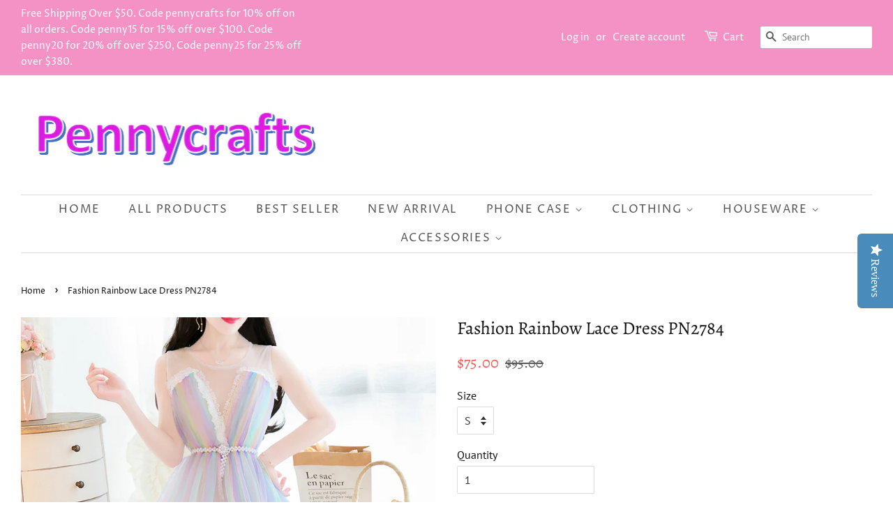

--- FILE ---
content_type: text/html; charset=utf-8
request_url: https://www.pennycraftsstudio.com/products/fashion-rainbow-lace-dress-pn2784
body_size: 19239
content:
<!doctype html>
<!--[if lt IE 7]><html class="no-js lt-ie9 lt-ie8 lt-ie7" lang="en"> <![endif]-->
<!--[if IE 7]><html class="no-js lt-ie9 lt-ie8" lang="en"> <![endif]-->
<!--[if IE 8]><html class="no-js lt-ie9" lang="en"> <![endif]-->
<!--[if IE 9 ]><html class="ie9 no-js"> <![endif]-->
<!--[if (gt IE 9)|!(IE)]><!--> <html class="no-js"> <!--<![endif]-->
<head>
  <meta name="p:domain_verify" content="01965e56524d314748778ad023c32f30"/>
<script type="text/javascript" src="https://edge.personalizer.io/storefront/2.0.0/js/shopify/storefront.min.js?key=3w1nn-j5qy5l4c0r8mp-jrwnp&shop=pennycrafts.myshopify.com"></script>
<script>
window.LimeSpot = window.LimeSpot === undefined ? {} : LimeSpot;
LimeSpot.PageInfo = { Type: "Product", ReferenceIdentifier: "5314409070748"};

LimeSpot.StoreInfo = { Theme: "Minimal" };


LimeSpot.CartItems = [];
</script>





  <script type="text/javascript">(function e(){var e=document.createElement("script");e.type="text/javascript",e.async=true,e.src="//staticw2.yotpo.com/VCEgcz3ALqNSW4IyNaNuw3Ud9ZRoDM5JzVUTQsbJ/widget.js";var t=document.getElementsByTagName("script")[0];t.parentNode.insertBefore(e,t)})();</script

  <!-- Basic page needs ================================================== -->
  <meta charset="utf-8">
  <meta http-equiv="X-UA-Compatible" content="IE=edge,chrome=1">

  
  <link rel="shortcut icon" href="//www.pennycraftsstudio.com/cdn/shop/files/timg_1_b16f664d-71fd-4161-9551-a2e39cd526b1_32x32.jpg?v=1613716324" type="image/png" />
  

  <!-- Title and description ================================================== -->
  <title>
  Fashion Rainbow Lace Dress PN2784 &ndash; Pennycrafts
  </title>

  
  <meta name="description" content="Fashion Rainbow Lace Dress PN2784 ●Size: S: Bust: 84 cm,length: 118 cm,waist 66 cm M: Bust: 88 cm,length: 119 cm,waist 70 cm L: Bust: 92 cm,length: 120 cm,waist 74 cm (Please allow 1-3cm differs due to manual measurement.As different computers display colors differently,the color of the actual may vary slightly from th">
  

  <!-- Social meta ================================================== -->
  <!-- /snippets/social-meta-tags.liquid -->




<meta property="og:site_name" content="Pennycrafts">
<meta property="og:url" content="https://www.pennycraftsstudio.com/products/fashion-rainbow-lace-dress-pn2784">
<meta property="og:title" content="Fashion Rainbow Lace Dress PN2784">
<meta property="og:type" content="product">
<meta property="og:description" content="Fashion Rainbow Lace Dress PN2784 ●Size: S: Bust: 84 cm,length: 118 cm,waist 66 cm M: Bust: 88 cm,length: 119 cm,waist 70 cm L: Bust: 92 cm,length: 120 cm,waist 74 cm (Please allow 1-3cm differs due to manual measurement.As different computers display colors differently,the color of the actual may vary slightly from th">

  <meta property="og:price:amount" content="75.00">
  <meta property="og:price:currency" content="USD">

<meta property="og:image" content="http://www.pennycraftsstudio.com/cdn/shop/products/O1CN01fGlA6u1H7Dnwi42mp__1030060710_1200x1200.jpg?v=1592902742"><meta property="og:image" content="http://www.pennycraftsstudio.com/cdn/shop/products/O1CN01LEk38T1H7DoIbSs05__0-item_pic_1200x1200.jpg?v=1592902742"><meta property="og:image" content="http://www.pennycraftsstudio.com/cdn/shop/products/O1CN013cobQy1H7DnwKMbS5__1030060710_1200x1200.jpg?v=1592902742">
<meta property="og:image:secure_url" content="https://www.pennycraftsstudio.com/cdn/shop/products/O1CN01fGlA6u1H7Dnwi42mp__1030060710_1200x1200.jpg?v=1592902742"><meta property="og:image:secure_url" content="https://www.pennycraftsstudio.com/cdn/shop/products/O1CN01LEk38T1H7DoIbSs05__0-item_pic_1200x1200.jpg?v=1592902742"><meta property="og:image:secure_url" content="https://www.pennycraftsstudio.com/cdn/shop/products/O1CN013cobQy1H7DnwKMbS5__1030060710_1200x1200.jpg?v=1592902742">


  <meta name="twitter:site" content="@pennycrafts">

<meta name="twitter:card" content="summary_large_image">
<meta name="twitter:title" content="Fashion Rainbow Lace Dress PN2784">
<meta name="twitter:description" content="Fashion Rainbow Lace Dress PN2784 ●Size: S: Bust: 84 cm,length: 118 cm,waist 66 cm M: Bust: 88 cm,length: 119 cm,waist 70 cm L: Bust: 92 cm,length: 120 cm,waist 74 cm (Please allow 1-3cm differs due to manual measurement.As different computers display colors differently,the color of the actual may vary slightly from th">


  <!-- Helpers ================================================== -->
  <link rel="canonical" href="https://www.pennycraftsstudio.com/products/fashion-rainbow-lace-dress-pn2784">
  <meta name="viewport" content="width=device-width,initial-scale=1">
  <meta name="theme-color" content="#f25c54">

  <!-- CSS ================================================== -->
  <link href="//www.pennycraftsstudio.com/cdn/shop/t/3/assets/timber.scss.css?v=5945706721161124851764206371" rel="stylesheet" type="text/css" media="all" />
  <link href="//www.pennycraftsstudio.com/cdn/shop/t/3/assets/theme.scss.css?v=136733002886622293211764206371" rel="stylesheet" type="text/css" media="all" />

  <script>
    window.theme = window.theme || {};

    var theme = {
      strings: {
        addToCart: "Add to Cart",
        soldOut: "Sold Out",
        unavailable: "Unavailable",
        zoomClose: "Close (Esc)",
        zoomPrev: "Previous (Left arrow key)",
        zoomNext: "Next (Right arrow key)",
        addressError: "Error looking up that address",
        addressNoResults: "No results for that address",
        addressQueryLimit: "You have exceeded the Google API usage limit. Consider upgrading to a \u003ca href=\"https:\/\/developers.google.com\/maps\/premium\/usage-limits\"\u003ePremium Plan\u003c\/a\u003e.",
        authError: "There was a problem authenticating your Google Maps API Key."
      },
      settings: {
        // Adding some settings to allow the editor to update correctly when they are changed
        enableWideLayout: true,
        typeAccentTransform: true,
        typeAccentSpacing: true,
        baseFontSize: '16px',
        headerBaseFontSize: '26px',
        accentFontSize: '16px'
      },
      variables: {
        mediaQueryMedium: 'screen and (max-width: 768px)',
        bpSmall: false
      },
      moneyFormat: "${{amount}}"
    }

    document.documentElement.className = document.documentElement.className.replace('no-js', 'supports-js');
  </script>

  <!-- Header hook for plugins ================================================== -->
  <script>window.performance && window.performance.mark && window.performance.mark('shopify.content_for_header.start');</script><meta id="shopify-digital-wallet" name="shopify-digital-wallet" content="/2557083760/digital_wallets/dialog">
<meta name="shopify-checkout-api-token" content="ca021998873b29041f4c7ce1167139b2">
<meta id="in-context-paypal-metadata" data-shop-id="2557083760" data-venmo-supported="false" data-environment="production" data-locale="en_US" data-paypal-v4="true" data-currency="USD">
<link rel="alternate" type="application/json+oembed" href="https://www.pennycraftsstudio.com/products/fashion-rainbow-lace-dress-pn2784.oembed">
<script async="async" src="/checkouts/internal/preloads.js?locale=en-US"></script>
<script id="shopify-features" type="application/json">{"accessToken":"ca021998873b29041f4c7ce1167139b2","betas":["rich-media-storefront-analytics"],"domain":"www.pennycraftsstudio.com","predictiveSearch":true,"shopId":2557083760,"locale":"en"}</script>
<script>var Shopify = Shopify || {};
Shopify.shop = "pennycrafts.myshopify.com";
Shopify.locale = "en";
Shopify.currency = {"active":"USD","rate":"1.0"};
Shopify.country = "US";
Shopify.theme = {"name":"Minimal","id":34115190896,"schema_name":"Minimal","schema_version":"8.3.0","theme_store_id":380,"role":"main"};
Shopify.theme.handle = "null";
Shopify.theme.style = {"id":null,"handle":null};
Shopify.cdnHost = "www.pennycraftsstudio.com/cdn";
Shopify.routes = Shopify.routes || {};
Shopify.routes.root = "/";</script>
<script type="module">!function(o){(o.Shopify=o.Shopify||{}).modules=!0}(window);</script>
<script>!function(o){function n(){var o=[];function n(){o.push(Array.prototype.slice.apply(arguments))}return n.q=o,n}var t=o.Shopify=o.Shopify||{};t.loadFeatures=n(),t.autoloadFeatures=n()}(window);</script>
<script id="shop-js-analytics" type="application/json">{"pageType":"product"}</script>
<script defer="defer" async type="module" src="//www.pennycraftsstudio.com/cdn/shopifycloud/shop-js/modules/v2/client.init-shop-cart-sync_DtuiiIyl.en.esm.js"></script>
<script defer="defer" async type="module" src="//www.pennycraftsstudio.com/cdn/shopifycloud/shop-js/modules/v2/chunk.common_CUHEfi5Q.esm.js"></script>
<script type="module">
  await import("//www.pennycraftsstudio.com/cdn/shopifycloud/shop-js/modules/v2/client.init-shop-cart-sync_DtuiiIyl.en.esm.js");
await import("//www.pennycraftsstudio.com/cdn/shopifycloud/shop-js/modules/v2/chunk.common_CUHEfi5Q.esm.js");

  window.Shopify.SignInWithShop?.initShopCartSync?.({"fedCMEnabled":true,"windoidEnabled":true});

</script>
<script>(function() {
  var isLoaded = false;
  function asyncLoad() {
    if (isLoaded) return;
    isLoaded = true;
    var urls = ["https:\/\/buy-me-cdn.makeprosimp.com\/v2\/app.min.js?v=v2\u0026shop=pennycrafts.myshopify.com","https:\/\/toastibar-cdn.makeprosimp.com\/v1\/published\/42723\/857988b0e0044032af874880f687ab19\/6986\/app.js?v=1\u0026shop=pennycrafts.myshopify.com","https:\/\/edge.personalizer.io\/storefront\/2.0.0\/js\/shopify\/storefront.min.js?key=3w1nn-j5qy5l4c0r8mp-jrwnp\u0026shop=pennycrafts.myshopify.com"];
    for (var i = 0; i < urls.length; i++) {
      var s = document.createElement('script');
      s.type = 'text/javascript';
      s.async = true;
      s.src = urls[i];
      var x = document.getElementsByTagName('script')[0];
      x.parentNode.insertBefore(s, x);
    }
  };
  if(window.attachEvent) {
    window.attachEvent('onload', asyncLoad);
  } else {
    window.addEventListener('load', asyncLoad, false);
  }
})();</script>
<script id="__st">var __st={"a":2557083760,"offset":-28800,"reqid":"a66b35c4-9708-49b4-866e-8daedefbf943-1767556012","pageurl":"www.pennycraftsstudio.com\/products\/fashion-rainbow-lace-dress-pn2784","u":"5bfb446f3ff1","p":"product","rtyp":"product","rid":5314409070748};</script>
<script>window.ShopifyPaypalV4VisibilityTracking = true;</script>
<script id="captcha-bootstrap">!function(){'use strict';const t='contact',e='account',n='new_comment',o=[[t,t],['blogs',n],['comments',n],[t,'customer']],c=[[e,'customer_login'],[e,'guest_login'],[e,'recover_customer_password'],[e,'create_customer']],r=t=>t.map((([t,e])=>`form[action*='/${t}']:not([data-nocaptcha='true']) input[name='form_type'][value='${e}']`)).join(','),a=t=>()=>t?[...document.querySelectorAll(t)].map((t=>t.form)):[];function s(){const t=[...o],e=r(t);return a(e)}const i='password',u='form_key',d=['recaptcha-v3-token','g-recaptcha-response','h-captcha-response',i],f=()=>{try{return window.sessionStorage}catch{return}},m='__shopify_v',_=t=>t.elements[u];function p(t,e,n=!1){try{const o=window.sessionStorage,c=JSON.parse(o.getItem(e)),{data:r}=function(t){const{data:e,action:n}=t;return t[m]||n?{data:e,action:n}:{data:t,action:n}}(c);for(const[e,n]of Object.entries(r))t.elements[e]&&(t.elements[e].value=n);n&&o.removeItem(e)}catch(o){console.error('form repopulation failed',{error:o})}}const l='form_type',E='cptcha';function T(t){t.dataset[E]=!0}const w=window,h=w.document,L='Shopify',v='ce_forms',y='captcha';let A=!1;((t,e)=>{const n=(g='f06e6c50-85a8-45c8-87d0-21a2b65856fe',I='https://cdn.shopify.com/shopifycloud/storefront-forms-hcaptcha/ce_storefront_forms_captcha_hcaptcha.v1.5.2.iife.js',D={infoText:'Protected by hCaptcha',privacyText:'Privacy',termsText:'Terms'},(t,e,n)=>{const o=w[L][v],c=o.bindForm;if(c)return c(t,g,e,D).then(n);var r;o.q.push([[t,g,e,D],n]),r=I,A||(h.body.append(Object.assign(h.createElement('script'),{id:'captcha-provider',async:!0,src:r})),A=!0)});var g,I,D;w[L]=w[L]||{},w[L][v]=w[L][v]||{},w[L][v].q=[],w[L][y]=w[L][y]||{},w[L][y].protect=function(t,e){n(t,void 0,e),T(t)},Object.freeze(w[L][y]),function(t,e,n,w,h,L){const[v,y,A,g]=function(t,e,n){const i=e?o:[],u=t?c:[],d=[...i,...u],f=r(d),m=r(i),_=r(d.filter((([t,e])=>n.includes(e))));return[a(f),a(m),a(_),s()]}(w,h,L),I=t=>{const e=t.target;return e instanceof HTMLFormElement?e:e&&e.form},D=t=>v().includes(t);t.addEventListener('submit',(t=>{const e=I(t);if(!e)return;const n=D(e)&&!e.dataset.hcaptchaBound&&!e.dataset.recaptchaBound,o=_(e),c=g().includes(e)&&(!o||!o.value);(n||c)&&t.preventDefault(),c&&!n&&(function(t){try{if(!f())return;!function(t){const e=f();if(!e)return;const n=_(t);if(!n)return;const o=n.value;o&&e.removeItem(o)}(t);const e=Array.from(Array(32),(()=>Math.random().toString(36)[2])).join('');!function(t,e){_(t)||t.append(Object.assign(document.createElement('input'),{type:'hidden',name:u})),t.elements[u].value=e}(t,e),function(t,e){const n=f();if(!n)return;const o=[...t.querySelectorAll(`input[type='${i}']`)].map((({name:t})=>t)),c=[...d,...o],r={};for(const[a,s]of new FormData(t).entries())c.includes(a)||(r[a]=s);n.setItem(e,JSON.stringify({[m]:1,action:t.action,data:r}))}(t,e)}catch(e){console.error('failed to persist form',e)}}(e),e.submit())}));const S=(t,e)=>{t&&!t.dataset[E]&&(n(t,e.some((e=>e===t))),T(t))};for(const o of['focusin','change'])t.addEventListener(o,(t=>{const e=I(t);D(e)&&S(e,y())}));const B=e.get('form_key'),M=e.get(l),P=B&&M;t.addEventListener('DOMContentLoaded',(()=>{const t=y();if(P)for(const e of t)e.elements[l].value===M&&p(e,B);[...new Set([...A(),...v().filter((t=>'true'===t.dataset.shopifyCaptcha))])].forEach((e=>S(e,t)))}))}(h,new URLSearchParams(w.location.search),n,t,e,['guest_login'])})(!0,!0)}();</script>
<script integrity="sha256-4kQ18oKyAcykRKYeNunJcIwy7WH5gtpwJnB7kiuLZ1E=" data-source-attribution="shopify.loadfeatures" defer="defer" src="//www.pennycraftsstudio.com/cdn/shopifycloud/storefront/assets/storefront/load_feature-a0a9edcb.js" crossorigin="anonymous"></script>
<script data-source-attribution="shopify.dynamic_checkout.dynamic.init">var Shopify=Shopify||{};Shopify.PaymentButton=Shopify.PaymentButton||{isStorefrontPortableWallets:!0,init:function(){window.Shopify.PaymentButton.init=function(){};var t=document.createElement("script");t.src="https://www.pennycraftsstudio.com/cdn/shopifycloud/portable-wallets/latest/portable-wallets.en.js",t.type="module",document.head.appendChild(t)}};
</script>
<script data-source-attribution="shopify.dynamic_checkout.buyer_consent">
  function portableWalletsHideBuyerConsent(e){var t=document.getElementById("shopify-buyer-consent"),n=document.getElementById("shopify-subscription-policy-button");t&&n&&(t.classList.add("hidden"),t.setAttribute("aria-hidden","true"),n.removeEventListener("click",e))}function portableWalletsShowBuyerConsent(e){var t=document.getElementById("shopify-buyer-consent"),n=document.getElementById("shopify-subscription-policy-button");t&&n&&(t.classList.remove("hidden"),t.removeAttribute("aria-hidden"),n.addEventListener("click",e))}window.Shopify?.PaymentButton&&(window.Shopify.PaymentButton.hideBuyerConsent=portableWalletsHideBuyerConsent,window.Shopify.PaymentButton.showBuyerConsent=portableWalletsShowBuyerConsent);
</script>
<script data-source-attribution="shopify.dynamic_checkout.cart.bootstrap">document.addEventListener("DOMContentLoaded",(function(){function t(){return document.querySelector("shopify-accelerated-checkout-cart, shopify-accelerated-checkout")}if(t())Shopify.PaymentButton.init();else{new MutationObserver((function(e,n){t()&&(Shopify.PaymentButton.init(),n.disconnect())})).observe(document.body,{childList:!0,subtree:!0})}}));
</script>
<link id="shopify-accelerated-checkout-styles" rel="stylesheet" media="screen" href="https://www.pennycraftsstudio.com/cdn/shopifycloud/portable-wallets/latest/accelerated-checkout-backwards-compat.css" crossorigin="anonymous">
<style id="shopify-accelerated-checkout-cart">
        #shopify-buyer-consent {
  margin-top: 1em;
  display: inline-block;
  width: 100%;
}

#shopify-buyer-consent.hidden {
  display: none;
}

#shopify-subscription-policy-button {
  background: none;
  border: none;
  padding: 0;
  text-decoration: underline;
  font-size: inherit;
  cursor: pointer;
}

#shopify-subscription-policy-button::before {
  box-shadow: none;
}

      </style>

<script>window.performance && window.performance.mark && window.performance.mark('shopify.content_for_header.end');</script>

  
<!--[if lt IE 9]>
<script src="//cdnjs.cloudflare.com/ajax/libs/html5shiv/3.7.2/html5shiv.min.js" type="text/javascript"></script>
<![endif]-->


  <script src="//www.pennycraftsstudio.com/cdn/shop/t/3/assets/jquery-2.2.3.min.js?v=58211863146907186831534819043" type="text/javascript"></script>

  <!--[if (gt IE 9)|!(IE)]><!--><script src="//www.pennycraftsstudio.com/cdn/shop/t/3/assets/lazysizes.min.js?v=177476512571513845041534819043" async="async"></script><!--<![endif]-->
  <!--[if lte IE 9]><script src="//www.pennycraftsstudio.com/cdn/shop/t/3/assets/lazysizes.min.js?v=177476512571513845041534819043"></script><![endif]-->

  
  









































<!-- BeginShopPopAddon --><script>  Shopify.shopPopSettings = {"proof_enabled":true,"proof_show_add_to_cart":true,"proof_mobile_enabled":true,"proof_mobile_position":"Bottom","proof_desktop_position":"Bottom Left","proof_show_on_product_page":true,"proof_hide_notification_after":30,"proof_display_time":7,"proof_interval_time":6,"proof_order_random":false,"proof_fetch_count":30,"proof_cycle":true,"proof_anonymize":true,"proof_anonymize_text":null,"proof_hours_before_obscure":1,"proof_sequential":true,"proof_top":10,"proof_left":10,"proof_right":10,"proof_bottom":10,"proof_background_color":"#FFFFFF","proof_font_color":"#000000","proof_custom_css":null,"proof_border_radius":40,"proof_first_interval_time":1,"proof_locale":"en"};</script><!-- EndShopPopAddon -->
<link href="https://monorail-edge.shopifysvc.com" rel="dns-prefetch">
<script>(function(){if ("sendBeacon" in navigator && "performance" in window) {try {var session_token_from_headers = performance.getEntriesByType('navigation')[0].serverTiming.find(x => x.name == '_s').description;} catch {var session_token_from_headers = undefined;}var session_cookie_matches = document.cookie.match(/_shopify_s=([^;]*)/);var session_token_from_cookie = session_cookie_matches && session_cookie_matches.length === 2 ? session_cookie_matches[1] : "";var session_token = session_token_from_headers || session_token_from_cookie || "";function handle_abandonment_event(e) {var entries = performance.getEntries().filter(function(entry) {return /monorail-edge.shopifysvc.com/.test(entry.name);});if (!window.abandonment_tracked && entries.length === 0) {window.abandonment_tracked = true;var currentMs = Date.now();var navigation_start = performance.timing.navigationStart;var payload = {shop_id: 2557083760,url: window.location.href,navigation_start,duration: currentMs - navigation_start,session_token,page_type: "product"};window.navigator.sendBeacon("https://monorail-edge.shopifysvc.com/v1/produce", JSON.stringify({schema_id: "online_store_buyer_site_abandonment/1.1",payload: payload,metadata: {event_created_at_ms: currentMs,event_sent_at_ms: currentMs}}));}}window.addEventListener('pagehide', handle_abandonment_event);}}());</script>
<script id="web-pixels-manager-setup">(function e(e,d,r,n,o){if(void 0===o&&(o={}),!Boolean(null===(a=null===(i=window.Shopify)||void 0===i?void 0:i.analytics)||void 0===a?void 0:a.replayQueue)){var i,a;window.Shopify=window.Shopify||{};var t=window.Shopify;t.analytics=t.analytics||{};var s=t.analytics;s.replayQueue=[],s.publish=function(e,d,r){return s.replayQueue.push([e,d,r]),!0};try{self.performance.mark("wpm:start")}catch(e){}var l=function(){var e={modern:/Edge?\/(1{2}[4-9]|1[2-9]\d|[2-9]\d{2}|\d{4,})\.\d+(\.\d+|)|Firefox\/(1{2}[4-9]|1[2-9]\d|[2-9]\d{2}|\d{4,})\.\d+(\.\d+|)|Chrom(ium|e)\/(9{2}|\d{3,})\.\d+(\.\d+|)|(Maci|X1{2}).+ Version\/(15\.\d+|(1[6-9]|[2-9]\d|\d{3,})\.\d+)([,.]\d+|)( \(\w+\)|)( Mobile\/\w+|) Safari\/|Chrome.+OPR\/(9{2}|\d{3,})\.\d+\.\d+|(CPU[ +]OS|iPhone[ +]OS|CPU[ +]iPhone|CPU IPhone OS|CPU iPad OS)[ +]+(15[._]\d+|(1[6-9]|[2-9]\d|\d{3,})[._]\d+)([._]\d+|)|Android:?[ /-](13[3-9]|1[4-9]\d|[2-9]\d{2}|\d{4,})(\.\d+|)(\.\d+|)|Android.+Firefox\/(13[5-9]|1[4-9]\d|[2-9]\d{2}|\d{4,})\.\d+(\.\d+|)|Android.+Chrom(ium|e)\/(13[3-9]|1[4-9]\d|[2-9]\d{2}|\d{4,})\.\d+(\.\d+|)|SamsungBrowser\/([2-9]\d|\d{3,})\.\d+/,legacy:/Edge?\/(1[6-9]|[2-9]\d|\d{3,})\.\d+(\.\d+|)|Firefox\/(5[4-9]|[6-9]\d|\d{3,})\.\d+(\.\d+|)|Chrom(ium|e)\/(5[1-9]|[6-9]\d|\d{3,})\.\d+(\.\d+|)([\d.]+$|.*Safari\/(?![\d.]+ Edge\/[\d.]+$))|(Maci|X1{2}).+ Version\/(10\.\d+|(1[1-9]|[2-9]\d|\d{3,})\.\d+)([,.]\d+|)( \(\w+\)|)( Mobile\/\w+|) Safari\/|Chrome.+OPR\/(3[89]|[4-9]\d|\d{3,})\.\d+\.\d+|(CPU[ +]OS|iPhone[ +]OS|CPU[ +]iPhone|CPU IPhone OS|CPU iPad OS)[ +]+(10[._]\d+|(1[1-9]|[2-9]\d|\d{3,})[._]\d+)([._]\d+|)|Android:?[ /-](13[3-9]|1[4-9]\d|[2-9]\d{2}|\d{4,})(\.\d+|)(\.\d+|)|Mobile Safari.+OPR\/([89]\d|\d{3,})\.\d+\.\d+|Android.+Firefox\/(13[5-9]|1[4-9]\d|[2-9]\d{2}|\d{4,})\.\d+(\.\d+|)|Android.+Chrom(ium|e)\/(13[3-9]|1[4-9]\d|[2-9]\d{2}|\d{4,})\.\d+(\.\d+|)|Android.+(UC? ?Browser|UCWEB|U3)[ /]?(15\.([5-9]|\d{2,})|(1[6-9]|[2-9]\d|\d{3,})\.\d+)\.\d+|SamsungBrowser\/(5\.\d+|([6-9]|\d{2,})\.\d+)|Android.+MQ{2}Browser\/(14(\.(9|\d{2,})|)|(1[5-9]|[2-9]\d|\d{3,})(\.\d+|))(\.\d+|)|K[Aa][Ii]OS\/(3\.\d+|([4-9]|\d{2,})\.\d+)(\.\d+|)/},d=e.modern,r=e.legacy,n=navigator.userAgent;return n.match(d)?"modern":n.match(r)?"legacy":"unknown"}(),u="modern"===l?"modern":"legacy",c=(null!=n?n:{modern:"",legacy:""})[u],f=function(e){return[e.baseUrl,"/wpm","/b",e.hashVersion,"modern"===e.buildTarget?"m":"l",".js"].join("")}({baseUrl:d,hashVersion:r,buildTarget:u}),m=function(e){var d=e.version,r=e.bundleTarget,n=e.surface,o=e.pageUrl,i=e.monorailEndpoint;return{emit:function(e){var a=e.status,t=e.errorMsg,s=(new Date).getTime(),l=JSON.stringify({metadata:{event_sent_at_ms:s},events:[{schema_id:"web_pixels_manager_load/3.1",payload:{version:d,bundle_target:r,page_url:o,status:a,surface:n,error_msg:t},metadata:{event_created_at_ms:s}}]});if(!i)return console&&console.warn&&console.warn("[Web Pixels Manager] No Monorail endpoint provided, skipping logging."),!1;try{return self.navigator.sendBeacon.bind(self.navigator)(i,l)}catch(e){}var u=new XMLHttpRequest;try{return u.open("POST",i,!0),u.setRequestHeader("Content-Type","text/plain"),u.send(l),!0}catch(e){return console&&console.warn&&console.warn("[Web Pixels Manager] Got an unhandled error while logging to Monorail."),!1}}}}({version:r,bundleTarget:l,surface:e.surface,pageUrl:self.location.href,monorailEndpoint:e.monorailEndpoint});try{o.browserTarget=l,function(e){var d=e.src,r=e.async,n=void 0===r||r,o=e.onload,i=e.onerror,a=e.sri,t=e.scriptDataAttributes,s=void 0===t?{}:t,l=document.createElement("script"),u=document.querySelector("head"),c=document.querySelector("body");if(l.async=n,l.src=d,a&&(l.integrity=a,l.crossOrigin="anonymous"),s)for(var f in s)if(Object.prototype.hasOwnProperty.call(s,f))try{l.dataset[f]=s[f]}catch(e){}if(o&&l.addEventListener("load",o),i&&l.addEventListener("error",i),u)u.appendChild(l);else{if(!c)throw new Error("Did not find a head or body element to append the script");c.appendChild(l)}}({src:f,async:!0,onload:function(){if(!function(){var e,d;return Boolean(null===(d=null===(e=window.Shopify)||void 0===e?void 0:e.analytics)||void 0===d?void 0:d.initialized)}()){var d=window.webPixelsManager.init(e)||void 0;if(d){var r=window.Shopify.analytics;r.replayQueue.forEach((function(e){var r=e[0],n=e[1],o=e[2];d.publishCustomEvent(r,n,o)})),r.replayQueue=[],r.publish=d.publishCustomEvent,r.visitor=d.visitor,r.initialized=!0}}},onerror:function(){return m.emit({status:"failed",errorMsg:"".concat(f," has failed to load")})},sri:function(e){var d=/^sha384-[A-Za-z0-9+/=]+$/;return"string"==typeof e&&d.test(e)}(c)?c:"",scriptDataAttributes:o}),m.emit({status:"loading"})}catch(e){m.emit({status:"failed",errorMsg:(null==e?void 0:e.message)||"Unknown error"})}}})({shopId: 2557083760,storefrontBaseUrl: "https://www.pennycraftsstudio.com",extensionsBaseUrl: "https://extensions.shopifycdn.com/cdn/shopifycloud/web-pixels-manager",monorailEndpoint: "https://monorail-edge.shopifysvc.com/unstable/produce_batch",surface: "storefront-renderer",enabledBetaFlags: ["2dca8a86","a0d5f9d2"],webPixelsConfigList: [{"id":"1419182336","configuration":"{\"yotpoStoreId\":\"VCEgcz3ALqNSW4IyNaNuw3Ud9ZRoDM5JzVUTQsbJ\"}","eventPayloadVersion":"v1","runtimeContext":"STRICT","scriptVersion":"8bb37a256888599d9a3d57f0551d3859","type":"APP","apiClientId":70132,"privacyPurposes":["ANALYTICS","MARKETING","SALE_OF_DATA"],"dataSharingAdjustments":{"protectedCustomerApprovalScopes":["read_customer_address","read_customer_email","read_customer_name","read_customer_personal_data","read_customer_phone"]}},{"id":"1058930944","configuration":"{\"subscriberKey\":\"genjq-uo5n5vba4ba0w8i-ybehs\"}","eventPayloadVersion":"v1","runtimeContext":"STRICT","scriptVersion":"7f2756b79c173d049d70f9666ae55467","type":"APP","apiClientId":155369,"privacyPurposes":["ANALYTICS","PREFERENCES"],"dataSharingAdjustments":{"protectedCustomerApprovalScopes":["read_customer_address","read_customer_email","read_customer_name","read_customer_personal_data","read_customer_phone"]}},{"id":"73072896","configuration":"{\"tagID\":\"2612353654314\"}","eventPayloadVersion":"v1","runtimeContext":"STRICT","scriptVersion":"18031546ee651571ed29edbe71a3550b","type":"APP","apiClientId":3009811,"privacyPurposes":["ANALYTICS","MARKETING","SALE_OF_DATA"],"dataSharingAdjustments":{"protectedCustomerApprovalScopes":["read_customer_address","read_customer_email","read_customer_name","read_customer_personal_data","read_customer_phone"]}},{"id":"shopify-app-pixel","configuration":"{}","eventPayloadVersion":"v1","runtimeContext":"STRICT","scriptVersion":"0450","apiClientId":"shopify-pixel","type":"APP","privacyPurposes":["ANALYTICS","MARKETING"]},{"id":"shopify-custom-pixel","eventPayloadVersion":"v1","runtimeContext":"LAX","scriptVersion":"0450","apiClientId":"shopify-pixel","type":"CUSTOM","privacyPurposes":["ANALYTICS","MARKETING"]}],isMerchantRequest: false,initData: {"shop":{"name":"Pennycrafts","paymentSettings":{"currencyCode":"USD"},"myshopifyDomain":"pennycrafts.myshopify.com","countryCode":"CN","storefrontUrl":"https:\/\/www.pennycraftsstudio.com"},"customer":null,"cart":null,"checkout":null,"productVariants":[{"price":{"amount":75.0,"currencyCode":"USD"},"product":{"title":"Fashion Rainbow Lace Dress PN2784","vendor":"Pennycrafts","id":"5314409070748","untranslatedTitle":"Fashion Rainbow Lace Dress PN2784","url":"\/products\/fashion-rainbow-lace-dress-pn2784","type":"clothing"},"id":"34736218243228","image":{"src":"\/\/www.pennycraftsstudio.com\/cdn\/shop\/products\/O1CN01fGlA6u1H7Dnwi42mp__1030060710.jpg?v=1592902742"},"sku":"","title":"S","untranslatedTitle":"S"},{"price":{"amount":75.0,"currencyCode":"USD"},"product":{"title":"Fashion Rainbow Lace Dress PN2784","vendor":"Pennycrafts","id":"5314409070748","untranslatedTitle":"Fashion Rainbow Lace Dress PN2784","url":"\/products\/fashion-rainbow-lace-dress-pn2784","type":"clothing"},"id":"34736218275996","image":{"src":"\/\/www.pennycraftsstudio.com\/cdn\/shop\/products\/O1CN01fGlA6u1H7Dnwi42mp__1030060710.jpg?v=1592902742"},"sku":"","title":"M","untranslatedTitle":"M"},{"price":{"amount":75.0,"currencyCode":"USD"},"product":{"title":"Fashion Rainbow Lace Dress PN2784","vendor":"Pennycrafts","id":"5314409070748","untranslatedTitle":"Fashion Rainbow Lace Dress PN2784","url":"\/products\/fashion-rainbow-lace-dress-pn2784","type":"clothing"},"id":"34736218308764","image":{"src":"\/\/www.pennycraftsstudio.com\/cdn\/shop\/products\/O1CN01fGlA6u1H7Dnwi42mp__1030060710.jpg?v=1592902742"},"sku":"","title":"L","untranslatedTitle":"L"}],"purchasingCompany":null},},"https://www.pennycraftsstudio.com/cdn","da62cc92w68dfea28pcf9825a4m392e00d0",{"modern":"","legacy":""},{"shopId":"2557083760","storefrontBaseUrl":"https:\/\/www.pennycraftsstudio.com","extensionBaseUrl":"https:\/\/extensions.shopifycdn.com\/cdn\/shopifycloud\/web-pixels-manager","surface":"storefront-renderer","enabledBetaFlags":"[\"2dca8a86\", \"a0d5f9d2\"]","isMerchantRequest":"false","hashVersion":"da62cc92w68dfea28pcf9825a4m392e00d0","publish":"custom","events":"[[\"page_viewed\",{}],[\"product_viewed\",{\"productVariant\":{\"price\":{\"amount\":75.0,\"currencyCode\":\"USD\"},\"product\":{\"title\":\"Fashion Rainbow Lace Dress PN2784\",\"vendor\":\"Pennycrafts\",\"id\":\"5314409070748\",\"untranslatedTitle\":\"Fashion Rainbow Lace Dress PN2784\",\"url\":\"\/products\/fashion-rainbow-lace-dress-pn2784\",\"type\":\"clothing\"},\"id\":\"34736218243228\",\"image\":{\"src\":\"\/\/www.pennycraftsstudio.com\/cdn\/shop\/products\/O1CN01fGlA6u1H7Dnwi42mp__1030060710.jpg?v=1592902742\"},\"sku\":\"\",\"title\":\"S\",\"untranslatedTitle\":\"S\"}}]]"});</script><script>
  window.ShopifyAnalytics = window.ShopifyAnalytics || {};
  window.ShopifyAnalytics.meta = window.ShopifyAnalytics.meta || {};
  window.ShopifyAnalytics.meta.currency = 'USD';
  var meta = {"product":{"id":5314409070748,"gid":"gid:\/\/shopify\/Product\/5314409070748","vendor":"Pennycrafts","type":"clothing","handle":"fashion-rainbow-lace-dress-pn2784","variants":[{"id":34736218243228,"price":7500,"name":"Fashion Rainbow Lace Dress PN2784 - S","public_title":"S","sku":""},{"id":34736218275996,"price":7500,"name":"Fashion Rainbow Lace Dress PN2784 - M","public_title":"M","sku":""},{"id":34736218308764,"price":7500,"name":"Fashion Rainbow Lace Dress PN2784 - L","public_title":"L","sku":""}],"remote":false},"page":{"pageType":"product","resourceType":"product","resourceId":5314409070748,"requestId":"a66b35c4-9708-49b4-866e-8daedefbf943-1767556012"}};
  for (var attr in meta) {
    window.ShopifyAnalytics.meta[attr] = meta[attr];
  }
</script>
<script class="analytics">
  (function () {
    var customDocumentWrite = function(content) {
      var jquery = null;

      if (window.jQuery) {
        jquery = window.jQuery;
      } else if (window.Checkout && window.Checkout.$) {
        jquery = window.Checkout.$;
      }

      if (jquery) {
        jquery('body').append(content);
      }
    };

    var hasLoggedConversion = function(token) {
      if (token) {
        return document.cookie.indexOf('loggedConversion=' + token) !== -1;
      }
      return false;
    }

    var setCookieIfConversion = function(token) {
      if (token) {
        var twoMonthsFromNow = new Date(Date.now());
        twoMonthsFromNow.setMonth(twoMonthsFromNow.getMonth() + 2);

        document.cookie = 'loggedConversion=' + token + '; expires=' + twoMonthsFromNow;
      }
    }

    var trekkie = window.ShopifyAnalytics.lib = window.trekkie = window.trekkie || [];
    if (trekkie.integrations) {
      return;
    }
    trekkie.methods = [
      'identify',
      'page',
      'ready',
      'track',
      'trackForm',
      'trackLink'
    ];
    trekkie.factory = function(method) {
      return function() {
        var args = Array.prototype.slice.call(arguments);
        args.unshift(method);
        trekkie.push(args);
        return trekkie;
      };
    };
    for (var i = 0; i < trekkie.methods.length; i++) {
      var key = trekkie.methods[i];
      trekkie[key] = trekkie.factory(key);
    }
    trekkie.load = function(config) {
      trekkie.config = config || {};
      trekkie.config.initialDocumentCookie = document.cookie;
      var first = document.getElementsByTagName('script')[0];
      var script = document.createElement('script');
      script.type = 'text/javascript';
      script.onerror = function(e) {
        var scriptFallback = document.createElement('script');
        scriptFallback.type = 'text/javascript';
        scriptFallback.onerror = function(error) {
                var Monorail = {
      produce: function produce(monorailDomain, schemaId, payload) {
        var currentMs = new Date().getTime();
        var event = {
          schema_id: schemaId,
          payload: payload,
          metadata: {
            event_created_at_ms: currentMs,
            event_sent_at_ms: currentMs
          }
        };
        return Monorail.sendRequest("https://" + monorailDomain + "/v1/produce", JSON.stringify(event));
      },
      sendRequest: function sendRequest(endpointUrl, payload) {
        // Try the sendBeacon API
        if (window && window.navigator && typeof window.navigator.sendBeacon === 'function' && typeof window.Blob === 'function' && !Monorail.isIos12()) {
          var blobData = new window.Blob([payload], {
            type: 'text/plain'
          });

          if (window.navigator.sendBeacon(endpointUrl, blobData)) {
            return true;
          } // sendBeacon was not successful

        } // XHR beacon

        var xhr = new XMLHttpRequest();

        try {
          xhr.open('POST', endpointUrl);
          xhr.setRequestHeader('Content-Type', 'text/plain');
          xhr.send(payload);
        } catch (e) {
          console.log(e);
        }

        return false;
      },
      isIos12: function isIos12() {
        return window.navigator.userAgent.lastIndexOf('iPhone; CPU iPhone OS 12_') !== -1 || window.navigator.userAgent.lastIndexOf('iPad; CPU OS 12_') !== -1;
      }
    };
    Monorail.produce('monorail-edge.shopifysvc.com',
      'trekkie_storefront_load_errors/1.1',
      {shop_id: 2557083760,
      theme_id: 34115190896,
      app_name: "storefront",
      context_url: window.location.href,
      source_url: "//www.pennycraftsstudio.com/cdn/s/trekkie.storefront.8f32c7f0b513e73f3235c26245676203e1209161.min.js"});

        };
        scriptFallback.async = true;
        scriptFallback.src = '//www.pennycraftsstudio.com/cdn/s/trekkie.storefront.8f32c7f0b513e73f3235c26245676203e1209161.min.js';
        first.parentNode.insertBefore(scriptFallback, first);
      };
      script.async = true;
      script.src = '//www.pennycraftsstudio.com/cdn/s/trekkie.storefront.8f32c7f0b513e73f3235c26245676203e1209161.min.js';
      first.parentNode.insertBefore(script, first);
    };
    trekkie.load(
      {"Trekkie":{"appName":"storefront","development":false,"defaultAttributes":{"shopId":2557083760,"isMerchantRequest":null,"themeId":34115190896,"themeCityHash":"14253484211716775111","contentLanguage":"en","currency":"USD","eventMetadataId":"8035e0d3-a155-466f-950e-e44d036c8b4e"},"isServerSideCookieWritingEnabled":true,"monorailRegion":"shop_domain","enabledBetaFlags":["65f19447"]},"Session Attribution":{},"S2S":{"facebookCapiEnabled":false,"source":"trekkie-storefront-renderer","apiClientId":580111}}
    );

    var loaded = false;
    trekkie.ready(function() {
      if (loaded) return;
      loaded = true;

      window.ShopifyAnalytics.lib = window.trekkie;

      var originalDocumentWrite = document.write;
      document.write = customDocumentWrite;
      try { window.ShopifyAnalytics.merchantGoogleAnalytics.call(this); } catch(error) {};
      document.write = originalDocumentWrite;

      window.ShopifyAnalytics.lib.page(null,{"pageType":"product","resourceType":"product","resourceId":5314409070748,"requestId":"a66b35c4-9708-49b4-866e-8daedefbf943-1767556012","shopifyEmitted":true});

      var match = window.location.pathname.match(/checkouts\/(.+)\/(thank_you|post_purchase)/)
      var token = match? match[1]: undefined;
      if (!hasLoggedConversion(token)) {
        setCookieIfConversion(token);
        window.ShopifyAnalytics.lib.track("Viewed Product",{"currency":"USD","variantId":34736218243228,"productId":5314409070748,"productGid":"gid:\/\/shopify\/Product\/5314409070748","name":"Fashion Rainbow Lace Dress PN2784 - S","price":"75.00","sku":"","brand":"Pennycrafts","variant":"S","category":"clothing","nonInteraction":true,"remote":false},undefined,undefined,{"shopifyEmitted":true});
      window.ShopifyAnalytics.lib.track("monorail:\/\/trekkie_storefront_viewed_product\/1.1",{"currency":"USD","variantId":34736218243228,"productId":5314409070748,"productGid":"gid:\/\/shopify\/Product\/5314409070748","name":"Fashion Rainbow Lace Dress PN2784 - S","price":"75.00","sku":"","brand":"Pennycrafts","variant":"S","category":"clothing","nonInteraction":true,"remote":false,"referer":"https:\/\/www.pennycraftsstudio.com\/products\/fashion-rainbow-lace-dress-pn2784"});
      }
    });


        var eventsListenerScript = document.createElement('script');
        eventsListenerScript.async = true;
        eventsListenerScript.src = "//www.pennycraftsstudio.com/cdn/shopifycloud/storefront/assets/shop_events_listener-3da45d37.js";
        document.getElementsByTagName('head')[0].appendChild(eventsListenerScript);

})();</script>
<script
  defer
  src="https://www.pennycraftsstudio.com/cdn/shopifycloud/perf-kit/shopify-perf-kit-2.1.2.min.js"
  data-application="storefront-renderer"
  data-shop-id="2557083760"
  data-render-region="gcp-us-central1"
  data-page-type="product"
  data-theme-instance-id="34115190896"
  data-theme-name="Minimal"
  data-theme-version="8.3.0"
  data-monorail-region="shop_domain"
  data-resource-timing-sampling-rate="10"
  data-shs="true"
  data-shs-beacon="true"
  data-shs-export-with-fetch="true"
  data-shs-logs-sample-rate="1"
  data-shs-beacon-endpoint="https://www.pennycraftsstudio.com/api/collect"
></script>
</head>

<body id="fashion-rainbow-lace-dress-pn2784" class="template-product" >

  <div id="shopify-section-header" class="shopify-section"><style>
  .logo__image-wrapper {
    max-width: 450px;
  }
  /*================= If logo is above navigation ================== */
  
    .site-nav {
      
        border-top: 1px solid #dddddd;
        border-bottom: 1px solid #dddddd;
      
      margin-top: 30px;
    }

    
  

  /*============ If logo is on the same line as navigation ============ */
  


  
</style>

<div data-section-id="header" data-section-type="header-section">
  <div class="header-bar">
    <div class="wrapper medium-down--hide">
      <div class="post-large--display-table">

        
          <div class="header-bar__left post-large--display-table-cell">

            

            

            
              <div class="header-bar__module header-bar__message">
                
                  <a href="/collections/new-arrival">
                
                  Free Shipping Over $50. Code pennycrafts for 10% off on all orders. Code penny15 for 15% off over $100. Code penny20 for 20% off over $250, Code penny25 for 25% off over $380.
                
                  </a>
                
              </div>
            

          </div>
        

        <div class="header-bar__right post-large--display-table-cell">

          
            <ul class="header-bar__module header-bar__module--list">
              
                <li>
                  <a href="/account/login" id="customer_login_link">Log in</a>
                </li>
                <li>or</li>
                <li>
                  <a href="/account/register" id="customer_register_link">Create account</a>
                </li>
              
            </ul>
          

          <div class="header-bar__module">
            <span class="header-bar__sep" aria-hidden="true"></span>
            <a href="/cart" class="cart-page-link">
              <span class="icon icon-cart header-bar__cart-icon" aria-hidden="true"></span>
            </a>
          </div>

          <div class="header-bar__module">
            <a href="/cart" class="cart-page-link">
              Cart
              <span class="cart-count header-bar__cart-count hidden-count">0</span>
            </a>
          </div>

          
            
              <div class="header-bar__module header-bar__search">
                


  <form action="/search" method="get" class="header-bar__search-form clearfix" role="search">
    
    <button type="submit" class="btn btn--search icon-fallback-text header-bar__search-submit">
      <span class="icon icon-search" aria-hidden="true"></span>
      <span class="fallback-text">Search</span>
    </button>
    <input type="search" name="q" value="" aria-label="Search" class="header-bar__search-input" placeholder="Search">
  </form>


              </div>
            
          

        </div>
      </div>
    </div>

    <div class="wrapper post-large--hide announcement-bar--mobile">
      
        
          <a href="/collections/new-arrival">
        
          <span>Free Shipping Over $50. Code pennycrafts for 10% off on all orders. Code penny15 for 15% off over $100. Code penny20 for 20% off over $250, Code penny25 for 25% off over $380.</span>
        
          </a>
        
      
    </div>

    <div class="wrapper post-large--hide">
      
        <button type="button" class="mobile-nav-trigger" id="MobileNavTrigger" aria-controls="MobileNav" aria-expanded="false">
          <span class="icon icon-hamburger" aria-hidden="true"></span>
          Menu
        </button>
      
      <a href="/cart" class="cart-page-link mobile-cart-page-link">
        <span class="icon icon-cart header-bar__cart-icon" aria-hidden="true"></span>
        Cart <span class="cart-count hidden-count">0</span>
      </a>
    </div>
    <nav role="navigation">
  <ul id="MobileNav" class="mobile-nav post-large--hide">
    
      
        <li class="mobile-nav__link">
          <a
            href="/"
            class="mobile-nav"
            >
            Home
          </a>
        </li>
      
    
      
        <li class="mobile-nav__link">
          <a
            href="/collections/frontpage"
            class="mobile-nav"
            >
            ALL PRODUCTS
          </a>
        </li>
      
    
      
        <li class="mobile-nav__link">
          <a
            href="/collections/best-seller"
            class="mobile-nav"
            >
            Best Seller
          </a>
        </li>
      
    
      
        <li class="mobile-nav__link">
          <a
            href="/collections/new-arrival"
            class="mobile-nav"
            >
            New Arrival
          </a>
        </li>
      
    
      
        
        <li class="mobile-nav__link" aria-haspopup="true">
          <a
            href="/collections/phone-case-1"
            class="mobile-nav__sublist-trigger"
            aria-controls="MobileNav-Parent-5"
            aria-expanded="false">
            Phone Case
            <span class="icon-fallback-text mobile-nav__sublist-expand" aria-hidden="true">
  <span class="icon icon-plus" aria-hidden="true"></span>
  <span class="fallback-text">+</span>
</span>
<span class="icon-fallback-text mobile-nav__sublist-contract" aria-hidden="true">
  <span class="icon icon-minus" aria-hidden="true"></span>
  <span class="fallback-text">-</span>
</span>

          </a>
          <ul
            id="MobileNav-Parent-5"
            class="mobile-nav__sublist">
            
              <li class="mobile-nav__sublist-link ">
                <a href="/collections/phone-case-1" class="site-nav__link">All <span class="visually-hidden">Phone Case</span></a>
              </li>
            
            
              
                <li class="mobile-nav__sublist-link">
                  <a
                    href="/collections/phone-case"
                    >
                    Phone Cases
                  </a>
                </li>
              
            
              
                <li class="mobile-nav__sublist-link">
                  <a
                    href="/collections/airpods-cases"
                    >
                    Airpods Cases
                  </a>
                </li>
              
            
              
                <li class="mobile-nav__sublist-link">
                  <a
                    href="/collections/phone-rings-pocket-pops"
                    >
                    Phone Rings
                  </a>
                </li>
              
            
              
                <li class="mobile-nav__sublist-link">
                  <a
                    href="/collections/screen-protector"
                    >
                    Screen Protector
                  </a>
                </li>
              
            
              
                <li class="mobile-nav__sublist-link">
                  <a
                    href="/collections/other-phone-accessories"
                    >
                    Other Phone Accessories
                  </a>
                </li>
              
            
          </ul>
        </li>
      
    
      
        
        <li class="mobile-nav__link" aria-haspopup="true">
          <a
            href="/collections/topstshirt-hoodie-coat"
            class="mobile-nav__sublist-trigger"
            aria-controls="MobileNav-Parent-6"
            aria-expanded="false">
            Clothing
            <span class="icon-fallback-text mobile-nav__sublist-expand" aria-hidden="true">
  <span class="icon icon-plus" aria-hidden="true"></span>
  <span class="fallback-text">+</span>
</span>
<span class="icon-fallback-text mobile-nav__sublist-contract" aria-hidden="true">
  <span class="icon icon-minus" aria-hidden="true"></span>
  <span class="fallback-text">-</span>
</span>

          </a>
          <ul
            id="MobileNav-Parent-6"
            class="mobile-nav__sublist">
            
              <li class="mobile-nav__sublist-link ">
                <a href="/collections/topstshirt-hoodie-coat" class="site-nav__link">All <span class="visually-hidden">Clothing</span></a>
              </li>
            
            
              
                <li class="mobile-nav__sublist-link">
                  <a
                    href="/collections/tops"
                    >
                    Tops
                  </a>
                </li>
              
            
              
                <li class="mobile-nav__sublist-link">
                  <a
                    href="/collections/tshirts"
                    >
                    Tshirts
                  </a>
                </li>
              
            
              
                <li class="mobile-nav__sublist-link">
                  <a
                    href="/collections/outfit"
                    >
                    Outfit
                  </a>
                </li>
              
            
              
                <li class="mobile-nav__sublist-link">
                  <a
                    href="/collections/coats-sweaters"
                    >
                    Coats/Sweaters
                  </a>
                </li>
              
            
              
                <li class="mobile-nav__sublist-link">
                  <a
                    href="/collections/hoodie-fleece"
                    >
                    Hoodie/Fleece
                  </a>
                </li>
              
            
              
                <li class="mobile-nav__sublist-link">
                  <a
                    href="/collections/dress-skirt"
                    >
                    Dresses/Skirts
                  </a>
                </li>
              
            
              
                <li class="mobile-nav__sublist-link">
                  <a
                    href="/collections/shoes-socks"
                    >
                    Shoes/Socks
                  </a>
                </li>
              
            
          </ul>
        </li>
      
    
      
        
        <li class="mobile-nav__link" aria-haspopup="true">
          <a
            href="/collections/four-pieces-blankets"
            class="mobile-nav__sublist-trigger"
            aria-controls="MobileNav-Parent-7"
            aria-expanded="false">
            Houseware
            <span class="icon-fallback-text mobile-nav__sublist-expand" aria-hidden="true">
  <span class="icon icon-plus" aria-hidden="true"></span>
  <span class="fallback-text">+</span>
</span>
<span class="icon-fallback-text mobile-nav__sublist-contract" aria-hidden="true">
  <span class="icon icon-minus" aria-hidden="true"></span>
  <span class="fallback-text">-</span>
</span>

          </a>
          <ul
            id="MobileNav-Parent-7"
            class="mobile-nav__sublist">
            
              <li class="mobile-nav__sublist-link ">
                <a href="/collections/four-pieces-blankets" class="site-nav__link">All <span class="visually-hidden">Houseware</span></a>
              </li>
            
            
              
                <li class="mobile-nav__sublist-link">
                  <a
                    href="/collections/bedding-set"
                    >
                    Bedding Set
                  </a>
                </li>
              
            
              
                <li class="mobile-nav__sublist-link">
                  <a
                    href="/collections/dolls-blankets"
                    >
                    Dolls/Blankets
                  </a>
                </li>
              
            
          </ul>
        </li>
      
    
      
        
        <li class="mobile-nav__link" aria-haspopup="true">
          <a
            href="/collections/accessories"
            class="mobile-nav__sublist-trigger"
            aria-controls="MobileNav-Parent-8"
            aria-expanded="false">
            Accessories
            <span class="icon-fallback-text mobile-nav__sublist-expand" aria-hidden="true">
  <span class="icon icon-plus" aria-hidden="true"></span>
  <span class="fallback-text">+</span>
</span>
<span class="icon-fallback-text mobile-nav__sublist-contract" aria-hidden="true">
  <span class="icon icon-minus" aria-hidden="true"></span>
  <span class="fallback-text">-</span>
</span>

          </a>
          <ul
            id="MobileNav-Parent-8"
            class="mobile-nav__sublist">
            
              <li class="mobile-nav__sublist-link ">
                <a href="/collections/accessories" class="site-nav__link">All <span class="visually-hidden">Accessories</span></a>
              </li>
            
            
              
                <li class="mobile-nav__sublist-link">
                  <a
                    href="/collections/bags-backpacks"
                    >
                    Bags/Wallets
                  </a>
                </li>
              
            
              
                <li class="mobile-nav__sublist-link">
                  <a
                    href="/collections/bottles-cups-mugs"
                    >
                    Bottles/Cups/Mugs
                  </a>
                </li>
              
            
              
                <li class="mobile-nav__sublist-link">
                  <a
                    href="/collections/wigs"
                    >
                    Wigs
                  </a>
                </li>
              
            
              
                <li class="mobile-nav__sublist-link">
                  <a
                    href="/collections/necklaces-chokers"
                    >
                    Necklaces/Chokers
                  </a>
                </li>
              
            
              
                <li class="mobile-nav__sublist-link">
                  <a
                    href="/collections/hats"
                    >
                    Hats
                  </a>
                </li>
              
            
              
                <li class="mobile-nav__sublist-link">
                  <a
                    href="/collections/earrings"
                    >
                    Earrings
                  </a>
                </li>
              
            
              
                
                <li class="mobile-nav__sublist-link">
                  <a
                    href="/collections/make-up"
                    class="mobile-nav__sublist-trigger"
                    aria-controls="MobileNav-Child-8-7"
                    aria-expanded="false"
                    >
                    Make Up
                    <span class="icon-fallback-text mobile-nav__sublist-expand" aria-hidden="true">
  <span class="icon icon-plus" aria-hidden="true"></span>
  <span class="fallback-text">+</span>
</span>
<span class="icon-fallback-text mobile-nav__sublist-contract" aria-hidden="true">
  <span class="icon icon-minus" aria-hidden="true"></span>
  <span class="fallback-text">-</span>
</span>

                  </a>
                  <ul
                    id="MobileNav-Child-8-7"
                    class="mobile-nav__sublist mobile-nav__sublist--grandchilds">
                    
                      <li class="mobile-nav__sublist-link">
                        <a
                          href="/collections/brushes"
                          >
                          Brushes
                        </a>
                      </li>
                    
                      <li class="mobile-nav__sublist-link">
                        <a
                          href="/collections/mirrors-lipsticks"
                          >
                          Mirrors/Lipsticks
                        </a>
                      </li>
                    
                  </ul>
                </li>
              
            
              
                <li class="mobile-nav__sublist-link">
                  <a
                    href="/collections/others"
                    >
                    Others
                  </a>
                </li>
              
            
          </ul>
        </li>
      
    

    
      
        <li class="mobile-nav__link">
          <a href="/account/login" id="customer_login_link">Log in</a>
        </li>
        <li class="mobile-nav__link">
          <a href="/account/register" id="customer_register_link">Create account</a>
        </li>
      
    

    <li class="mobile-nav__link">
      
        <div class="header-bar__module header-bar__search">
          


  <form action="/search" method="get" class="header-bar__search-form clearfix" role="search">
    
    <button type="submit" class="btn btn--search icon-fallback-text header-bar__search-submit">
      <span class="icon icon-search" aria-hidden="true"></span>
      <span class="fallback-text">Search</span>
    </button>
    <input type="search" name="q" value="" aria-label="Search" class="header-bar__search-input" placeholder="Search">
  </form>


        </div>
      
    </li>
  </ul>
</nav>

  </div>

  <header class="site-header" role="banner">
    <div class="wrapper">

      
        <div class="grid--full">
          <div class="grid__item">
            
              <div class="h1 site-header__logo" itemscope itemtype="http://schema.org/Organization">
            
              
                <noscript>
                  
                  <div class="logo__image-wrapper">
                    <img src="//www.pennycraftsstudio.com/cdn/shop/files/SK1QP_D8Y_C2FFZB_GZJ_5K_450x.png?v=1613676724" alt="Pennycrafts" />
                  </div>
                </noscript>
                <div class="logo__image-wrapper supports-js">
                  <a href="/" itemprop="url" style="padding-top:24.6119733924612%;">
                    
                    <img class="logo__image lazyload"
                         src="//www.pennycraftsstudio.com/cdn/shop/files/SK1QP_D8Y_C2FFZB_GZJ_5K_300x300.png?v=1613676724"
                         data-src="//www.pennycraftsstudio.com/cdn/shop/files/SK1QP_D8Y_C2FFZB_GZJ_5K_{width}x.png?v=1613676724"
                         data-widths="[120, 180, 360, 540, 720, 900, 1080, 1296, 1512, 1728, 1944, 2048]"
                         data-aspectratio="4.063063063063063"
                         data-sizes="auto"
                         alt="Pennycrafts"
                         itemprop="logo">
                  </a>
                </div>
              
            
              </div>
            
          </div>
        </div>
        <div class="grid--full medium-down--hide">
          <div class="grid__item">
            
<nav>
  <ul class="site-nav" id="AccessibleNav">
    
      
        <li>
          <a
            href="/"
            class="site-nav__link"
            data-meganav-type="child"
            >
              Home
          </a>
        </li>
      
    
      
        <li>
          <a
            href="/collections/frontpage"
            class="site-nav__link"
            data-meganav-type="child"
            >
              ALL PRODUCTS
          </a>
        </li>
      
    
      
        <li>
          <a
            href="/collections/best-seller"
            class="site-nav__link"
            data-meganav-type="child"
            >
              Best Seller
          </a>
        </li>
      
    
      
        <li>
          <a
            href="/collections/new-arrival"
            class="site-nav__link"
            data-meganav-type="child"
            >
              New Arrival
          </a>
        </li>
      
    
      
      
        <li 
          class="site-nav--has-dropdown "
          aria-haspopup="true">
          <a
            href="/collections/phone-case-1"
            class="site-nav__link"
            data-meganav-type="parent"
            aria-controls="MenuParent-5"
            aria-expanded="false"
            >
              Phone Case
              <span class="icon icon-arrow-down" aria-hidden="true"></span>
          </a>
          <ul
            id="MenuParent-5"
            class="site-nav__dropdown "
            data-meganav-dropdown>
            
              
                <li>
                  <a
                    href="/collections/phone-case"
                    class="site-nav__link"
                    data-meganav-type="child"
                    
                    tabindex="-1">
                      Phone Cases
                  </a>
                </li>
              
            
              
                <li>
                  <a
                    href="/collections/airpods-cases"
                    class="site-nav__link"
                    data-meganav-type="child"
                    
                    tabindex="-1">
                      Airpods Cases
                  </a>
                </li>
              
            
              
                <li>
                  <a
                    href="/collections/phone-rings-pocket-pops"
                    class="site-nav__link"
                    data-meganav-type="child"
                    
                    tabindex="-1">
                      Phone Rings
                  </a>
                </li>
              
            
              
                <li>
                  <a
                    href="/collections/screen-protector"
                    class="site-nav__link"
                    data-meganav-type="child"
                    
                    tabindex="-1">
                      Screen Protector
                  </a>
                </li>
              
            
              
                <li>
                  <a
                    href="/collections/other-phone-accessories"
                    class="site-nav__link"
                    data-meganav-type="child"
                    
                    tabindex="-1">
                      Other Phone Accessories
                  </a>
                </li>
              
            
          </ul>
        </li>
      
    
      
      
        <li 
          class="site-nav--has-dropdown "
          aria-haspopup="true">
          <a
            href="/collections/topstshirt-hoodie-coat"
            class="site-nav__link"
            data-meganav-type="parent"
            aria-controls="MenuParent-6"
            aria-expanded="false"
            >
              Clothing
              <span class="icon icon-arrow-down" aria-hidden="true"></span>
          </a>
          <ul
            id="MenuParent-6"
            class="site-nav__dropdown "
            data-meganav-dropdown>
            
              
                <li>
                  <a
                    href="/collections/tops"
                    class="site-nav__link"
                    data-meganav-type="child"
                    
                    tabindex="-1">
                      Tops
                  </a>
                </li>
              
            
              
                <li>
                  <a
                    href="/collections/tshirts"
                    class="site-nav__link"
                    data-meganav-type="child"
                    
                    tabindex="-1">
                      Tshirts
                  </a>
                </li>
              
            
              
                <li>
                  <a
                    href="/collections/outfit"
                    class="site-nav__link"
                    data-meganav-type="child"
                    
                    tabindex="-1">
                      Outfit
                  </a>
                </li>
              
            
              
                <li>
                  <a
                    href="/collections/coats-sweaters"
                    class="site-nav__link"
                    data-meganav-type="child"
                    
                    tabindex="-1">
                      Coats/Sweaters
                  </a>
                </li>
              
            
              
                <li>
                  <a
                    href="/collections/hoodie-fleece"
                    class="site-nav__link"
                    data-meganav-type="child"
                    
                    tabindex="-1">
                      Hoodie/Fleece
                  </a>
                </li>
              
            
              
                <li>
                  <a
                    href="/collections/dress-skirt"
                    class="site-nav__link"
                    data-meganav-type="child"
                    
                    tabindex="-1">
                      Dresses/Skirts
                  </a>
                </li>
              
            
              
                <li>
                  <a
                    href="/collections/shoes-socks"
                    class="site-nav__link"
                    data-meganav-type="child"
                    
                    tabindex="-1">
                      Shoes/Socks
                  </a>
                </li>
              
            
          </ul>
        </li>
      
    
      
      
        <li 
          class="site-nav--has-dropdown "
          aria-haspopup="true">
          <a
            href="/collections/four-pieces-blankets"
            class="site-nav__link"
            data-meganav-type="parent"
            aria-controls="MenuParent-7"
            aria-expanded="false"
            >
              Houseware
              <span class="icon icon-arrow-down" aria-hidden="true"></span>
          </a>
          <ul
            id="MenuParent-7"
            class="site-nav__dropdown "
            data-meganav-dropdown>
            
              
                <li>
                  <a
                    href="/collections/bedding-set"
                    class="site-nav__link"
                    data-meganav-type="child"
                    
                    tabindex="-1">
                      Bedding Set
                  </a>
                </li>
              
            
              
                <li>
                  <a
                    href="/collections/dolls-blankets"
                    class="site-nav__link"
                    data-meganav-type="child"
                    
                    tabindex="-1">
                      Dolls/Blankets
                  </a>
                </li>
              
            
          </ul>
        </li>
      
    
      
      
        <li 
          class="site-nav--has-dropdown "
          aria-haspopup="true">
          <a
            href="/collections/accessories"
            class="site-nav__link"
            data-meganav-type="parent"
            aria-controls="MenuParent-8"
            aria-expanded="false"
            >
              Accessories
              <span class="icon icon-arrow-down" aria-hidden="true"></span>
          </a>
          <ul
            id="MenuParent-8"
            class="site-nav__dropdown site-nav--has-grandchildren"
            data-meganav-dropdown>
            
              
                <li>
                  <a
                    href="/collections/bags-backpacks"
                    class="site-nav__link"
                    data-meganav-type="child"
                    
                    tabindex="-1">
                      Bags/Wallets
                  </a>
                </li>
              
            
              
                <li>
                  <a
                    href="/collections/bottles-cups-mugs"
                    class="site-nav__link"
                    data-meganav-type="child"
                    
                    tabindex="-1">
                      Bottles/Cups/Mugs
                  </a>
                </li>
              
            
              
                <li>
                  <a
                    href="/collections/wigs"
                    class="site-nav__link"
                    data-meganav-type="child"
                    
                    tabindex="-1">
                      Wigs
                  </a>
                </li>
              
            
              
                <li>
                  <a
                    href="/collections/necklaces-chokers"
                    class="site-nav__link"
                    data-meganav-type="child"
                    
                    tabindex="-1">
                      Necklaces/Chokers
                  </a>
                </li>
              
            
              
                <li>
                  <a
                    href="/collections/hats"
                    class="site-nav__link"
                    data-meganav-type="child"
                    
                    tabindex="-1">
                      Hats
                  </a>
                </li>
              
            
              
                <li>
                  <a
                    href="/collections/earrings"
                    class="site-nav__link"
                    data-meganav-type="child"
                    
                    tabindex="-1">
                      Earrings
                  </a>
                </li>
              
            
              
              
                <li
                  class="site-nav--has-dropdown site-nav--has-dropdown-grandchild "
                  aria-haspopup="true">
                  <a
                    href="/collections/make-up"
                    class="site-nav__link"
                    aria-controls="MenuChildren-8-7"
                    data-meganav-type="parent"
                    
                    tabindex="-1">
                      Make Up
                      <span class="icon icon-arrow-down" aria-hidden="true"></span>
                  </a>
                  <ul
                    id="MenuChildren-8-7"
                    class="site-nav__dropdown-grandchild"
                    data-meganav-dropdown>
                    
                      <li>
                        <a 
                          href="/collections/brushes"
                          class="site-nav__link"
                          data-meganav-type="child"
                          
                          tabindex="-1">
                            Brushes
                          </a>
                      </li>
                    
                      <li>
                        <a 
                          href="/collections/mirrors-lipsticks"
                          class="site-nav__link"
                          data-meganav-type="child"
                          
                          tabindex="-1">
                            Mirrors/Lipsticks
                          </a>
                      </li>
                    
                  </ul>
                </li>
              
            
              
                <li>
                  <a
                    href="/collections/others"
                    class="site-nav__link"
                    data-meganav-type="child"
                    
                    tabindex="-1">
                      Others
                  </a>
                </li>
              
            
          </ul>
        </li>
      
    
  </ul>
</nav>

          </div>
        </div>
      

    </div>
  </header>
</div>



</div>

  <main class="wrapper main-content" role="main">
    <div class="grid">
        <div class="grid__item">
          

<div id="shopify-section-product-template" class="shopify-section"><div itemscope itemtype="http://schema.org/Product" id="ProductSection" data-section-id="product-template" data-section-type="product-template" data-image-zoom-type="zoom-in" data-related-enabled="true" data-show-extra-tab="false" data-extra-tab-content="" data-enable-history-state="true">

  

  

  <meta itemprop="url" content="https://www.pennycraftsstudio.com/products/fashion-rainbow-lace-dress-pn2784">
  <meta itemprop="image" content="//www.pennycraftsstudio.com/cdn/shop/products/O1CN01fGlA6u1H7Dnwi42mp__1030060710_grande.jpg?v=1592902742">

  <div class="section-header section-header--breadcrumb">
    

<nav class="breadcrumb" role="navigation" aria-label="breadcrumbs">
  <a href="/" title="Back to the frontpage">Home</a>

  

    
    <span aria-hidden="true" class="breadcrumb__sep">&rsaquo;</span>
    <span>Fashion Rainbow Lace Dress PN2784</span>

  
</nav>


  </div>

  <div class="product-single">
    <div class="grid product-single__hero">
      <div class="grid__item post-large--one-half">

        

          <div class="product-single__photos">
            

            
              
              
<style>
  

  #ProductImage-17498785743004 {
    max-width: 700px;
    max-height: 697.608881298036px;
  }
  #ProductImageWrapper-17498785743004 {
    max-width: 700px;
  }
</style>


              <div id="ProductImageWrapper-17498785743004" class="product-single__image-wrapper supports-js" data-image-id="17498785743004">
                <div style="padding-top:99.65841161400515%;">
                  <img id="ProductImage-17498785743004"
                       class="product-single__image lazyload"
                       src="//www.pennycraftsstudio.com/cdn/shop/products/O1CN01fGlA6u1H7Dnwi42mp__1030060710_300x300.jpg?v=1592902742"
                       data-src="//www.pennycraftsstudio.com/cdn/shop/products/O1CN01fGlA6u1H7Dnwi42mp__1030060710_{width}x.jpg?v=1592902742"
                       data-widths="[180, 370, 540, 740, 900, 1080, 1296, 1512, 1728, 2048]"
                       data-aspectratio="1.003427592116538"
                       data-sizes="auto"
                        data-zoom="//www.pennycraftsstudio.com/cdn/shop/products/O1CN01fGlA6u1H7Dnwi42mp__1030060710_1024x1024@2x.jpg?v=1592902742"
                       alt="Fashion Rainbow Lace Dress PN2784">
                </div>
              </div>
            
              
              
<style>
  

  #ProductImage-17498785710236 {
    max-width: 1020.5021349274125px;
    max-height: 1024px;
  }
  #ProductImageWrapper-17498785710236 {
    max-width: 1020.5021349274125px;
  }
</style>


              <div id="ProductImageWrapper-17498785710236" class="product-single__image-wrapper supports-js hide" data-image-id="17498785710236">
                <div style="padding-top:100.3427592116538%;">
                  <img id="ProductImage-17498785710236"
                       class="product-single__image lazyload lazypreload"
                       
                       data-src="//www.pennycraftsstudio.com/cdn/shop/products/O1CN01LEk38T1H7DoIbSs05__0-item_pic_{width}x.jpg?v=1592902742"
                       data-widths="[180, 370, 540, 740, 900, 1080, 1296, 1512, 1728, 2048]"
                       data-aspectratio="0.9965841161400513"
                       data-sizes="auto"
                        data-zoom="//www.pennycraftsstudio.com/cdn/shop/products/O1CN01LEk38T1H7DoIbSs05__0-item_pic_1024x1024@2x.jpg?v=1592902742"
                       alt="Fashion Rainbow Lace Dress PN2784">
                </div>
              </div>
            
              
              
<style>
  

  #ProductImage-17498785808540 {
    max-width: 1013.5598980458793px;
    max-height: 1024px;
  }
  #ProductImageWrapper-17498785808540 {
    max-width: 1013.5598980458793px;
  }
</style>


              <div id="ProductImageWrapper-17498785808540" class="product-single__image-wrapper supports-js hide" data-image-id="17498785808540">
                <div style="padding-top:101.03004291845494%;">
                  <img id="ProductImage-17498785808540"
                       class="product-single__image lazyload lazypreload"
                       
                       data-src="//www.pennycraftsstudio.com/cdn/shop/products/O1CN013cobQy1H7DnwKMbS5__1030060710_{width}x.jpg?v=1592902742"
                       data-widths="[180, 370, 540, 740, 900, 1080, 1296, 1512, 1728, 2048]"
                       data-aspectratio="0.989804587935429"
                       data-sizes="auto"
                        data-zoom="//www.pennycraftsstudio.com/cdn/shop/products/O1CN013cobQy1H7DnwKMbS5__1030060710_1024x1024@2x.jpg?v=1592902742"
                       alt="Fashion Rainbow Lace Dress PN2784">
                </div>
              </div>
            
              
              
<style>
  

  #ProductImage-17498785677468 {
    max-width: 700px;
    max-height: 698.8003427592117px;
  }
  #ProductImageWrapper-17498785677468 {
    max-width: 700px;
  }
</style>


              <div id="ProductImageWrapper-17498785677468" class="product-single__image-wrapper supports-js hide" data-image-id="17498785677468">
                <div style="padding-top:99.82862039417311%;">
                  <img id="ProductImage-17498785677468"
                       class="product-single__image lazyload lazypreload"
                       
                       data-src="//www.pennycraftsstudio.com/cdn/shop/products/O1CN01fYUM8H1H7DnzsEfWq__1030060710_{width}x.jpg?v=1592902742"
                       data-widths="[180, 370, 540, 740, 900, 1080, 1296, 1512, 1728, 2048]"
                       data-aspectratio="1.0017167381974248"
                       data-sizes="auto"
                        data-zoom="//www.pennycraftsstudio.com/cdn/shop/products/O1CN01fYUM8H1H7DnzsEfWq__1030060710_1024x1024@2x.jpg?v=1592902742"
                       alt="Fashion Rainbow Lace Dress PN2784">
                </div>
              </div>
            
              
              
<style>
  

  #ProductImage-17498785579164 {
    max-width: 700px;
    max-height: 700.0px;
  }
  #ProductImageWrapper-17498785579164 {
    max-width: 700px;
  }
</style>


              <div id="ProductImageWrapper-17498785579164" class="product-single__image-wrapper supports-js hide" data-image-id="17498785579164">
                <div style="padding-top:100.0%;">
                  <img id="ProductImage-17498785579164"
                       class="product-single__image lazyload lazypreload"
                       
                       data-src="//www.pennycraftsstudio.com/cdn/shop/products/O1CN01h3KRMs1H7Do0Va4GU__1030060710_{width}x.jpg?v=1592902742"
                       data-widths="[180, 370, 540, 740, 900, 1080, 1296, 1512, 1728, 2048]"
                       data-aspectratio="1.0"
                       data-sizes="auto"
                        data-zoom="//www.pennycraftsstudio.com/cdn/shop/products/O1CN01h3KRMs1H7Do0Va4GU__1030060710_1024x1024@2x.jpg?v=1592902742"
                       alt="Fashion Rainbow Lace Dress PN2784">
                </div>
              </div>
            
              
              
<style>
  

  #ProductImage-17498785775772 {
    max-width: 700px;
    max-height: 466.6666666666667px;
  }
  #ProductImageWrapper-17498785775772 {
    max-width: 700px;
  }
</style>


              <div id="ProductImageWrapper-17498785775772" class="product-single__image-wrapper supports-js hide" data-image-id="17498785775772">
                <div style="padding-top:66.66666666666666%;">
                  <img id="ProductImage-17498785775772"
                       class="product-single__image lazyload lazypreload"
                       
                       data-src="//www.pennycraftsstudio.com/cdn/shop/products/O1CN01rFEdSr1H7DnyDzxow__1030060710_{width}x.jpg?v=1592902742"
                       data-widths="[180, 370, 540, 740, 900, 1080, 1296, 1512, 1728, 2048]"
                       data-aspectratio="1.5"
                       data-sizes="auto"
                        data-zoom="//www.pennycraftsstudio.com/cdn/shop/products/O1CN01rFEdSr1H7DnyDzxow__1030060710_1024x1024@2x.jpg?v=1592902742"
                       alt="Fashion Rainbow Lace Dress PN2784">
                </div>
              </div>
            
              
              
<style>
  

  #ProductImage-17498785546396 {
    max-width: 700px;
    max-height: 466.6666666666667px;
  }
  #ProductImageWrapper-17498785546396 {
    max-width: 700px;
  }
</style>


              <div id="ProductImageWrapper-17498785546396" class="product-single__image-wrapper supports-js hide" data-image-id="17498785546396">
                <div style="padding-top:66.66666666666666%;">
                  <img id="ProductImage-17498785546396"
                       class="product-single__image lazyload lazypreload"
                       
                       data-src="//www.pennycraftsstudio.com/cdn/shop/products/O1CN017VkKmh1H7DnwKKODL__1030060710_{width}x.jpg?v=1592902742"
                       data-widths="[180, 370, 540, 740, 900, 1080, 1296, 1512, 1728, 2048]"
                       data-aspectratio="1.5"
                       data-sizes="auto"
                        data-zoom="//www.pennycraftsstudio.com/cdn/shop/products/O1CN017VkKmh1H7DnwKKODL__1030060710_1024x1024@2x.jpg?v=1592902742"
                       alt="Fashion Rainbow Lace Dress PN2784">
                </div>
              </div>
            

            <noscript>
              <img src="//www.pennycraftsstudio.com/cdn/shop/products/O1CN01fGlA6u1H7Dnwi42mp__1030060710_1024x1024@2x.jpg?v=1592902742" alt="Fashion Rainbow Lace Dress PN2784">
            </noscript>
          </div>

          

            <ul class="product-single__thumbnails grid-uniform" id="ProductThumbs">
              
                <li class="grid__item wide--one-quarter large--one-third medium-down--one-third">
                  <a data-image-id="17498785743004" href="//www.pennycraftsstudio.com/cdn/shop/products/O1CN01fGlA6u1H7Dnwi42mp__1030060710_1024x1024.jpg?v=1592902742" class="product-single__thumbnail">
                    <img src="//www.pennycraftsstudio.com/cdn/shop/products/O1CN01fGlA6u1H7Dnwi42mp__1030060710_grande.jpg?v=1592902742" alt="Fashion Rainbow Lace Dress PN2784">
                  </a>
                </li>
              
                <li class="grid__item wide--one-quarter large--one-third medium-down--one-third">
                  <a data-image-id="17498785710236" href="//www.pennycraftsstudio.com/cdn/shop/products/O1CN01LEk38T1H7DoIbSs05__0-item_pic_1024x1024.jpg?v=1592902742" class="product-single__thumbnail">
                    <img src="//www.pennycraftsstudio.com/cdn/shop/products/O1CN01LEk38T1H7DoIbSs05__0-item_pic_grande.jpg?v=1592902742" alt="Fashion Rainbow Lace Dress PN2784">
                  </a>
                </li>
              
                <li class="grid__item wide--one-quarter large--one-third medium-down--one-third">
                  <a data-image-id="17498785808540" href="//www.pennycraftsstudio.com/cdn/shop/products/O1CN013cobQy1H7DnwKMbS5__1030060710_1024x1024.jpg?v=1592902742" class="product-single__thumbnail">
                    <img src="//www.pennycraftsstudio.com/cdn/shop/products/O1CN013cobQy1H7DnwKMbS5__1030060710_grande.jpg?v=1592902742" alt="Fashion Rainbow Lace Dress PN2784">
                  </a>
                </li>
              
                <li class="grid__item wide--one-quarter large--one-third medium-down--one-third">
                  <a data-image-id="17498785677468" href="//www.pennycraftsstudio.com/cdn/shop/products/O1CN01fYUM8H1H7DnzsEfWq__1030060710_1024x1024.jpg?v=1592902742" class="product-single__thumbnail">
                    <img src="//www.pennycraftsstudio.com/cdn/shop/products/O1CN01fYUM8H1H7DnzsEfWq__1030060710_grande.jpg?v=1592902742" alt="Fashion Rainbow Lace Dress PN2784">
                  </a>
                </li>
              
                <li class="grid__item wide--one-quarter large--one-third medium-down--one-third">
                  <a data-image-id="17498785579164" href="//www.pennycraftsstudio.com/cdn/shop/products/O1CN01h3KRMs1H7Do0Va4GU__1030060710_1024x1024.jpg?v=1592902742" class="product-single__thumbnail">
                    <img src="//www.pennycraftsstudio.com/cdn/shop/products/O1CN01h3KRMs1H7Do0Va4GU__1030060710_grande.jpg?v=1592902742" alt="Fashion Rainbow Lace Dress PN2784">
                  </a>
                </li>
              
                <li class="grid__item wide--one-quarter large--one-third medium-down--one-third">
                  <a data-image-id="17498785775772" href="//www.pennycraftsstudio.com/cdn/shop/products/O1CN01rFEdSr1H7DnyDzxow__1030060710_1024x1024.jpg?v=1592902742" class="product-single__thumbnail">
                    <img src="//www.pennycraftsstudio.com/cdn/shop/products/O1CN01rFEdSr1H7DnyDzxow__1030060710_grande.jpg?v=1592902742" alt="Fashion Rainbow Lace Dress PN2784">
                  </a>
                </li>
              
                <li class="grid__item wide--one-quarter large--one-third medium-down--one-third">
                  <a data-image-id="17498785546396" href="//www.pennycraftsstudio.com/cdn/shop/products/O1CN017VkKmh1H7DnwKKODL__1030060710_1024x1024.jpg?v=1592902742" class="product-single__thumbnail">
                    <img src="//www.pennycraftsstudio.com/cdn/shop/products/O1CN017VkKmh1H7DnwKKODL__1030060710_grande.jpg?v=1592902742" alt="Fashion Rainbow Lace Dress PN2784">
                  </a>
                </li>
              
            </ul>

          

        

        

      </div>
      <div class="grid__item post-large--one-half">
        
        <h1 itemprop="name">Fashion Rainbow Lace Dress PN2784</h1>

        <div itemprop="offers" itemscope itemtype="http://schema.org/Offer">
          

          <meta itemprop="priceCurrency" content="USD">
          <link itemprop="availability" href="http://schema.org/InStock">

          <div class="product-single__prices">
            <span id="PriceA11y" class="visually-hidden">Regular price</span>
            <span id="ProductPrice" class="product-single__price" itemprop="price" content="75.0">
              $75.00
            </span>

            
              <span id="ComparePriceA11y" class="visually-hidden" aria-hidden="false">Sale price</span>
              <s id="ComparePrice" class="product-single__sale-price">
                $95.00
              </s>
            
          </div>

          <form method="post" action="/cart/add" id="product_form_5314409070748" accept-charset="UTF-8" class="product-form--wide" enctype="multipart/form-data"><input type="hidden" name="form_type" value="product" /><input type="hidden" name="utf8" value="✓" />
            <select name="id" id="ProductSelect-product-template" class="product-single__variants">
              
                

                  <option  selected="selected"  data-sku="" value="34736218243228">S - $75.00 USD</option>

                
              
                

                  <option  data-sku="" value="34736218275996">M - $75.00 USD</option>

                
              
                

                  <option  data-sku="" value="34736218308764">L - $75.00 USD</option>

                
              
            </select>

            <div class="product-single__quantity">
              <label for="Quantity">Quantity</label>
              <input type="number" id="Quantity" name="quantity" value="1" min="1" class="quantity-selector">
            </div>

            <button type="submit" name="add" id="AddToCart" class="btn btn--wide">
              <span id="AddToCartText">Add to Cart</span>
            </button>
            
          <input type="hidden" name="product-id" value="5314409070748" /><input type="hidden" name="section-id" value="product-template" /></form>

          
            <div class="product-description rte" itemprop="description">
              <p>Fashion Rainbow Lace Dress PN2784</p>
<p><span>●Size:</span></p>
<p>S: Bust: 84 cm,length: 118 cm,waist 66 cm</p>
<p><span>M: Bust: 88 cm,length: 119 cm,waist 70 cm</span></p>
<p><span>L: Bust: 92 cm,length: 120 cm,waist 74 cm</span></p>
<p><span>(Please allow 1-3cm differs due to manual measurement.As different computers display colors differently,the color of the actual may vary slightly from the above images.Thanks for your understanding.)</span></p>
<p><span>●Material: LACE.</span></p>
<p> </p>
<p><span>●About Shipping: </span></p>
<p>We attach great importance to the orders of each customer and parcel delivery.</p>
<p><strong>1.Processing time:</strong><span> </span>2-3 business days.</p>
<p><strong>2.Shipping time:</strong><span> </span>10-15 business days to US, please allow 3-4 weeks shipping to other country.(Shipping times can be affected by variable customs clearance times or public holidays.)</p>
<p> </p>
            </div>
          

          
            <hr class="hr--clear hr--small">
            <h2 class="h4">Share this Product</h2>
            



<div class="social-sharing normal" data-permalink="https://www.pennycraftsstudio.com/products/fashion-rainbow-lace-dress-pn2784">

  
    <a target="_blank" href="//www.facebook.com/sharer.php?u=https://www.pennycraftsstudio.com/products/fashion-rainbow-lace-dress-pn2784" class="share-facebook" title="Share on Facebook">
      <span class="icon icon-facebook" aria-hidden="true"></span>
      <span class="share-title" aria-hidden="true">Share</span>
      <span class="visually-hidden">Share on Facebook</span>
    </a>
  

  
    <a target="_blank" href="//twitter.com/share?text=Fashion%20Rainbow%20Lace%20Dress%20PN2784&amp;url=https://www.pennycraftsstudio.com/products/fashion-rainbow-lace-dress-pn2784" class="share-twitter" title="Tweet on Twitter">
      <span class="icon icon-twitter" aria-hidden="true"></span>
      <span class="share-title" aria-hidden="true">Tweet</span>
      <span class="visually-hidden">Tweet on Twitter</span>
    </a>
  

  

    
      <a target="_blank" href="//pinterest.com/pin/create/button/?url=https://www.pennycraftsstudio.com/products/fashion-rainbow-lace-dress-pn2784&amp;media=http://www.pennycraftsstudio.com/cdn/shop/products/O1CN01fGlA6u1H7Dnwi42mp__1030060710_1024x1024.jpg?v=1592902742&amp;description=Fashion%20Rainbow%20Lace%20Dress%20PN2784" class="share-pinterest" title="Pin on Pinterest">
        <span class="icon icon-pinterest" aria-hidden="true"></span>
        <span class="share-title" aria-hidden="true">Pin it</span>
        <span class="visually-hidden">Pin on Pinterest</span>
      </a>
    

  

</div>

          
        </div>

      </div>
    </div>
  </div>

  
    





  <hr class="hr--clear hr--small">
  <div class="section-header section-header--medium">
    <h2 class="h4" class="section-header__title">More from this collection</h2>
  </div>
  <div class="grid-uniform grid-link__container">
    
    
    
      
        
          

          <div class="grid__item post-large--one-quarter medium--one-quarter small--one-half">
            











<div class=" on-sale">
  <a href="/collections/topstshirt-hoodie-coat/products/lovely-cat-socks-pn7069" class="grid-link">
    <span class="grid-link__image grid-link__image-sold-out grid-link__image--product">
      
        <span class="badge badge--sale">
          <span class="badge__text">Sale</span>
        </span>
      
      
      <span class="grid-link__image-centered">
        
          
            
            
<style>
  

  #ProductImage-44077267616000 {
    max-width: 465.38641686182666px;
    max-height: 480px;
  }
  #ProductImageWrapper-44077267616000 {
    max-width: 465.38641686182666px;
  }
</style>

            <div id="ProductImageWrapper-44077267616000" class="product__img-wrapper supports-js">
              <div style="padding-top:103.14009661835748%;">
                <img id="ProductImage-44077267616000"
                     class="product__img lazyload"
                     src="//www.pennycraftsstudio.com/cdn/shop/files/FullSizeRender_e7f67989-26f3-4b03-8345-ba99fac179bb_300x300.jpg?v=1750574142"
                     data-src="//www.pennycraftsstudio.com/cdn/shop/files/FullSizeRender_e7f67989-26f3-4b03-8345-ba99fac179bb_{width}x.jpg?v=1750574142"
                     data-widths="[150, 220, 360, 470, 600, 750, 940, 1080, 1296, 1512, 1728, 2048]"
                     data-aspectratio="0.9695550351288056"
                     data-sizes="auto"
                     alt="Lovely Cat Socks PN7069">
              </div>
            </div>
          
          <noscript>
            <img src="//www.pennycraftsstudio.com/cdn/shop/files/FullSizeRender_e7f67989-26f3-4b03-8345-ba99fac179bb_large.jpg?v=1750574142" alt="Lovely Cat Socks PN7069" class="product__img">
          </noscript>
        
      </span>
    </span>
    <p class="grid-link__title">Lovely Cat Socks PN7069</p>
    
    
      <p class="grid-link__meta">
        
        
        <span class="visually-hidden">Regular price</span>
        <s class="grid-link__sale_price">$12.00</s>
        
        
          
            <span class="visually-hidden">Sale price</span>
          
          $8.80
        
      </p>
    
  </a>
</div>

          </div>
        
      
    
      
        
          

          <div class="grid__item post-large--one-quarter medium--one-quarter small--one-half">
            











<div class=" on-sale">
  <a href="/collections/topstshirt-hoodie-coat/products/cute-fish-slippers-pn6994" class="grid-link">
    <span class="grid-link__image grid-link__image-sold-out grid-link__image--product">
      
        <span class="badge badge--sale">
          <span class="badge__text">Sale</span>
        </span>
      
      
      <span class="grid-link__image-centered">
        
          
            
            
<style>
  

  #ProductImage-43102545182976 {
    max-width: 451.693851944793px;
    max-height: 480px;
  }
  #ProductImageWrapper-43102545182976 {
    max-width: 451.693851944793px;
  }
</style>

            <div id="ProductImageWrapper-43102545182976" class="product__img-wrapper supports-js">
              <div style="padding-top:106.26666666666667%;">
                <img id="ProductImage-43102545182976"
                     class="product__img lazyload"
                     src="//www.pennycraftsstudio.com/cdn/shop/files/0A2B9CD0-4FFF-4F3F-846A-F6339440FABD_300x300.jpg?v=1741141481"
                     data-src="//www.pennycraftsstudio.com/cdn/shop/files/0A2B9CD0-4FFF-4F3F-846A-F6339440FABD_{width}x.jpg?v=1741141481"
                     data-widths="[150, 220, 360, 470, 600, 750, 940, 1080, 1296, 1512, 1728, 2048]"
                     data-aspectratio="0.9410288582183187"
                     data-sizes="auto"
                     alt="Cute Fish Slippers PN6994">
              </div>
            </div>
          
          <noscript>
            <img src="//www.pennycraftsstudio.com/cdn/shop/files/0A2B9CD0-4FFF-4F3F-846A-F6339440FABD_large.jpg?v=1741141481" alt="Cute Fish Slippers PN6994" class="product__img">
          </noscript>
        
      </span>
    </span>
    <p class="grid-link__title">Cute Fish Slippers PN6994</p>
    
    
      <p class="grid-link__meta">
        
        
        <span class="visually-hidden">Regular price</span>
        <s class="grid-link__sale_price">$45.00</s>
        
        
          
            <span class="visually-hidden">Sale price</span>
          
          $25.00
        
      </p>
    
  </a>
</div>

          </div>
        
      
    
      
        
          

          <div class="grid__item post-large--one-quarter medium--one-quarter small--one-half">
            











<div class=" on-sale">
  <a href="/collections/topstshirt-hoodie-coat/products/kawaii-cat-socks-pn7074" class="grid-link">
    <span class="grid-link__image grid-link__image-sold-out grid-link__image--product">
      
        <span class="badge badge--sale">
          <span class="badge__text">Sale</span>
        </span>
      
      
      <span class="grid-link__image-centered">
        
          
            
            
<style>
  

  #ProductImage-44077257621760 {
    max-width: 440.711743772242px;
    max-height: 480px;
  }
  #ProductImageWrapper-44077257621760 {
    max-width: 440.711743772242px;
  }
</style>

            <div id="ProductImageWrapper-44077257621760" class="product__img-wrapper supports-js">
              <div style="padding-top:108.91472868217053%;">
                <img id="ProductImage-44077257621760"
                     class="product__img lazyload"
                     src="//www.pennycraftsstudio.com/cdn/shop/files/F78544BB-451F-4B9D-BA97-591C6660F032_300x300.jpg?v=1750573959"
                     data-src="//www.pennycraftsstudio.com/cdn/shop/files/F78544BB-451F-4B9D-BA97-591C6660F032_{width}x.jpg?v=1750573959"
                     data-widths="[150, 220, 360, 470, 600, 750, 940, 1080, 1296, 1512, 1728, 2048]"
                     data-aspectratio="0.9181494661921709"
                     data-sizes="auto"
                     alt="Kawaii Cat Socks PN7074">
              </div>
            </div>
          
          <noscript>
            <img src="//www.pennycraftsstudio.com/cdn/shop/files/F78544BB-451F-4B9D-BA97-591C6660F032_large.jpg?v=1750573959" alt="Kawaii Cat Socks PN7074" class="product__img">
          </noscript>
        
      </span>
    </span>
    <p class="grid-link__title">Kawaii Cat Socks PN7074</p>
    
    
      <p class="grid-link__meta">
        
        
        <span class="visually-hidden">Regular price</span>
        <s class="grid-link__sale_price">$12.00</s>
        
        
          
            <span class="visually-hidden">Sale price</span>
          
          $8.80
        
      </p>
    
  </a>
</div>

          </div>
        
      
    
      
        
          

          <div class="grid__item post-large--one-quarter medium--one-quarter small--one-half">
            











<div class=" on-sale">
  <a href="/collections/topstshirt-hoodie-coat/products/fashion-martin-boots-pn2811" class="grid-link">
    <span class="grid-link__image grid-link__image-sold-out grid-link__image--product">
      
        <span class="badge badge--sale">
          <span class="badge__text">Sale</span>
        </span>
      
      
      <span class="grid-link__image-centered">
        
          
            
            
<style>
  

  #ProductImage-17627736506524 {
    max-width: 300px;
    max-height: 300.0px;
  }
  #ProductImageWrapper-17627736506524 {
    max-width: 300px;
  }
</style>

            <div id="ProductImageWrapper-17627736506524" class="product__img-wrapper supports-js">
              <div style="padding-top:100.0%;">
                <img id="ProductImage-17627736506524"
                     class="product__img lazyload"
                     src="//www.pennycraftsstudio.com/cdn/shop/products/O1CN011AucME1GtwGsdSEZc__432960681_300x300.jpg?v=1593389746"
                     data-src="//www.pennycraftsstudio.com/cdn/shop/products/O1CN011AucME1GtwGsdSEZc__432960681_{width}x.jpg?v=1593389746"
                     data-widths="[150, 220, 360, 470, 600, 750, 940, 1080, 1296, 1512, 1728, 2048]"
                     data-aspectratio="1.0"
                     data-sizes="auto"
                     alt="Fashion Martin Boots PN2811">
              </div>
            </div>
          
          <noscript>
            <img src="//www.pennycraftsstudio.com/cdn/shop/products/O1CN011AucME1GtwGsdSEZc__432960681_large.jpg?v=1593389746" alt="Fashion Martin Boots PN2811" class="product__img">
          </noscript>
        
      </span>
    </span>
    <p class="grid-link__title">Fashion Martin Boots PN2811</p>
    
    
      <p class="grid-link__meta">
        
        
        <span class="visually-hidden">Regular price</span>
        <s class="grid-link__sale_price">$75.00</s>
        
        
          
            <span class="visually-hidden">Sale price</span>
          
          $65.00
        
      </p>
    
  </a>
</div>

          </div>
        
      
    
      
        
      
    
  </div>


  

</div>


  <script type="application/json" id="ProductJson-product-template">
    {"id":5314409070748,"title":"Fashion Rainbow Lace Dress PN2784","handle":"fashion-rainbow-lace-dress-pn2784","description":"\u003cp\u003eFashion Rainbow Lace Dress PN2784\u003c\/p\u003e\n\u003cp\u003e\u003cspan\u003e●Size:\u003c\/span\u003e\u003c\/p\u003e\n\u003cp\u003eS: Bust: 84 cm,length: 118 cm,waist 66 cm\u003c\/p\u003e\n\u003cp\u003e\u003cspan\u003eM: Bust: 88 cm,length: 119 cm,waist 70 cm\u003c\/span\u003e\u003c\/p\u003e\n\u003cp\u003e\u003cspan\u003eL: Bust: 92 cm,length: 120 cm,waist 74 cm\u003c\/span\u003e\u003c\/p\u003e\n\u003cp\u003e\u003cspan\u003e(Please allow 1-3cm differs due to manual measurement.As different computers display colors differently,the color of the actual may vary slightly from the above images.Thanks for your understanding.)\u003c\/span\u003e\u003c\/p\u003e\n\u003cp\u003e\u003cspan\u003e●Material: LACE.\u003c\/span\u003e\u003c\/p\u003e\n\u003cp\u003e \u003c\/p\u003e\n\u003cp\u003e\u003cspan\u003e●About Shipping: \u003c\/span\u003e\u003c\/p\u003e\n\u003cp\u003eWe attach great importance to the orders of each customer and parcel delivery.\u003c\/p\u003e\n\u003cp\u003e\u003cstrong\u003e1.Processing time:\u003c\/strong\u003e\u003cspan\u003e \u003c\/span\u003e2-3 business days.\u003c\/p\u003e\n\u003cp\u003e\u003cstrong\u003e2.Shipping time:\u003c\/strong\u003e\u003cspan\u003e \u003c\/span\u003e10-15 business days to US, please allow 3-4 weeks shipping to other country.(Shipping times can be affected by variable customs clearance times or public holidays.)\u003c\/p\u003e\n\u003cp\u003e \u003c\/p\u003e","published_at":"2020-06-23T01:56:27-07:00","created_at":"2020-06-23T01:56:27-07:00","vendor":"Pennycrafts","type":"clothing","tags":["anime","artemis","butterfly","cartoon","christmas","cloth","clothing","coat","cosplay","cute","cutestuff","dress","gifts","girls","homedress","kawaii","luna","myneighbor","Myneighbortotoro","nightgown","outfit","Pins","Pinterest","sailormoon","sisters","skirt","summer","sweater","swimsuit","top","totoro","usagi","usagichan","usagistudio"],"price":7500,"price_min":7500,"price_max":7500,"available":true,"price_varies":false,"compare_at_price":9500,"compare_at_price_min":9500,"compare_at_price_max":9500,"compare_at_price_varies":false,"variants":[{"id":34736218243228,"title":"S","option1":"S","option2":null,"option3":null,"sku":"","requires_shipping":true,"taxable":true,"featured_image":null,"available":true,"name":"Fashion Rainbow Lace Dress PN2784 - S","public_title":"S","options":["S"],"price":7500,"weight":0,"compare_at_price":9500,"inventory_management":"shopify","barcode":"","requires_selling_plan":false,"selling_plan_allocations":[]},{"id":34736218275996,"title":"M","option1":"M","option2":null,"option3":null,"sku":"","requires_shipping":true,"taxable":true,"featured_image":null,"available":true,"name":"Fashion Rainbow Lace Dress PN2784 - M","public_title":"M","options":["M"],"price":7500,"weight":0,"compare_at_price":9500,"inventory_management":"shopify","barcode":"","requires_selling_plan":false,"selling_plan_allocations":[]},{"id":34736218308764,"title":"L","option1":"L","option2":null,"option3":null,"sku":"","requires_shipping":true,"taxable":true,"featured_image":null,"available":true,"name":"Fashion Rainbow Lace Dress PN2784 - L","public_title":"L","options":["L"],"price":7500,"weight":0,"compare_at_price":9500,"inventory_management":"shopify","barcode":"","requires_selling_plan":false,"selling_plan_allocations":[]}],"images":["\/\/www.pennycraftsstudio.com\/cdn\/shop\/products\/O1CN01fGlA6u1H7Dnwi42mp__1030060710.jpg?v=1592902742","\/\/www.pennycraftsstudio.com\/cdn\/shop\/products\/O1CN01LEk38T1H7DoIbSs05__0-item_pic.jpg?v=1592902742","\/\/www.pennycraftsstudio.com\/cdn\/shop\/products\/O1CN013cobQy1H7DnwKMbS5__1030060710.jpg?v=1592902742","\/\/www.pennycraftsstudio.com\/cdn\/shop\/products\/O1CN01fYUM8H1H7DnzsEfWq__1030060710.jpg?v=1592902742","\/\/www.pennycraftsstudio.com\/cdn\/shop\/products\/O1CN01h3KRMs1H7Do0Va4GU__1030060710.jpg?v=1592902742","\/\/www.pennycraftsstudio.com\/cdn\/shop\/products\/O1CN01rFEdSr1H7DnyDzxow__1030060710.jpg?v=1592902742","\/\/www.pennycraftsstudio.com\/cdn\/shop\/products\/O1CN017VkKmh1H7DnwKKODL__1030060710.jpg?v=1592902742"],"featured_image":"\/\/www.pennycraftsstudio.com\/cdn\/shop\/products\/O1CN01fGlA6u1H7Dnwi42mp__1030060710.jpg?v=1592902742","options":["Size"],"media":[{"alt":null,"id":9672850931868,"position":1,"preview_image":{"aspect_ratio":1.003,"height":1167,"width":1171,"src":"\/\/www.pennycraftsstudio.com\/cdn\/shop\/products\/O1CN01fGlA6u1H7Dnwi42mp__1030060710.jpg?v=1592902742"},"aspect_ratio":1.003,"height":1167,"media_type":"image","src":"\/\/www.pennycraftsstudio.com\/cdn\/shop\/products\/O1CN01fGlA6u1H7Dnwi42mp__1030060710.jpg?v=1592902742","width":1171},{"alt":null,"id":9672851030172,"position":2,"preview_image":{"aspect_ratio":0.997,"height":1171,"width":1167,"src":"\/\/www.pennycraftsstudio.com\/cdn\/shop\/products\/O1CN01LEk38T1H7DoIbSs05__0-item_pic.jpg?v=1592902742"},"aspect_ratio":0.997,"height":1171,"media_type":"image","src":"\/\/www.pennycraftsstudio.com\/cdn\/shop\/products\/O1CN01LEk38T1H7DoIbSs05__0-item_pic.jpg?v=1592902742","width":1167},{"alt":null,"id":9672851128476,"position":3,"preview_image":{"aspect_ratio":0.99,"height":1177,"width":1165,"src":"\/\/www.pennycraftsstudio.com\/cdn\/shop\/products\/O1CN013cobQy1H7DnwKMbS5__1030060710.jpg?v=1592902742"},"aspect_ratio":0.99,"height":1177,"media_type":"image","src":"\/\/www.pennycraftsstudio.com\/cdn\/shop\/products\/O1CN013cobQy1H7DnwKMbS5__1030060710.jpg?v=1592902742","width":1165},{"alt":null,"id":9672850964636,"position":4,"preview_image":{"aspect_ratio":1.002,"height":1165,"width":1167,"src":"\/\/www.pennycraftsstudio.com\/cdn\/shop\/products\/O1CN01fYUM8H1H7DnzsEfWq__1030060710.jpg?v=1592902742"},"aspect_ratio":1.002,"height":1165,"media_type":"image","src":"\/\/www.pennycraftsstudio.com\/cdn\/shop\/products\/O1CN01fYUM8H1H7DnzsEfWq__1030060710.jpg?v=1592902742","width":1167},{"alt":null,"id":9672850997404,"position":5,"preview_image":{"aspect_ratio":1.0,"height":800,"width":800,"src":"\/\/www.pennycraftsstudio.com\/cdn\/shop\/products\/O1CN01h3KRMs1H7Do0Va4GU__1030060710.jpg?v=1592902742"},"aspect_ratio":1.0,"height":800,"media_type":"image","src":"\/\/www.pennycraftsstudio.com\/cdn\/shop\/products\/O1CN01h3KRMs1H7Do0Va4GU__1030060710.jpg?v=1592902742","width":800},{"alt":null,"id":9672851095708,"position":6,"preview_image":{"aspect_ratio":1.5,"height":800,"width":1200,"src":"\/\/www.pennycraftsstudio.com\/cdn\/shop\/products\/O1CN01rFEdSr1H7DnyDzxow__1030060710.jpg?v=1592902742"},"aspect_ratio":1.5,"height":800,"media_type":"image","src":"\/\/www.pennycraftsstudio.com\/cdn\/shop\/products\/O1CN01rFEdSr1H7DnyDzxow__1030060710.jpg?v=1592902742","width":1200},{"alt":null,"id":9672851161244,"position":7,"preview_image":{"aspect_ratio":1.5,"height":800,"width":1200,"src":"\/\/www.pennycraftsstudio.com\/cdn\/shop\/products\/O1CN017VkKmh1H7DnwKKODL__1030060710.jpg?v=1592902742"},"aspect_ratio":1.5,"height":800,"media_type":"image","src":"\/\/www.pennycraftsstudio.com\/cdn\/shop\/products\/O1CN017VkKmh1H7DnwKKODL__1030060710.jpg?v=1592902742","width":1200}],"requires_selling_plan":false,"selling_plan_groups":[],"content":"\u003cp\u003eFashion Rainbow Lace Dress PN2784\u003c\/p\u003e\n\u003cp\u003e\u003cspan\u003e●Size:\u003c\/span\u003e\u003c\/p\u003e\n\u003cp\u003eS: Bust: 84 cm,length: 118 cm,waist 66 cm\u003c\/p\u003e\n\u003cp\u003e\u003cspan\u003eM: Bust: 88 cm,length: 119 cm,waist 70 cm\u003c\/span\u003e\u003c\/p\u003e\n\u003cp\u003e\u003cspan\u003eL: Bust: 92 cm,length: 120 cm,waist 74 cm\u003c\/span\u003e\u003c\/p\u003e\n\u003cp\u003e\u003cspan\u003e(Please allow 1-3cm differs due to manual measurement.As different computers display colors differently,the color of the actual may vary slightly from the above images.Thanks for your understanding.)\u003c\/span\u003e\u003c\/p\u003e\n\u003cp\u003e\u003cspan\u003e●Material: LACE.\u003c\/span\u003e\u003c\/p\u003e\n\u003cp\u003e \u003c\/p\u003e\n\u003cp\u003e\u003cspan\u003e●About Shipping: \u003c\/span\u003e\u003c\/p\u003e\n\u003cp\u003eWe attach great importance to the orders of each customer and parcel delivery.\u003c\/p\u003e\n\u003cp\u003e\u003cstrong\u003e1.Processing time:\u003c\/strong\u003e\u003cspan\u003e \u003c\/span\u003e2-3 business days.\u003c\/p\u003e\n\u003cp\u003e\u003cstrong\u003e2.Shipping time:\u003c\/strong\u003e\u003cspan\u003e \u003c\/span\u003e10-15 business days to US, please allow 3-4 weeks shipping to other country.(Shipping times can be affected by variable customs clearance times or public holidays.)\u003c\/p\u003e\n\u003cp\u003e \u003c\/p\u003e"}
  </script>





</div>
<div class="yotpo yotpo-main-widget" data-product-id="5314409070748" data-name="Fashion Rainbow Lace Dress PN2784" data-url="https://www.pennycraftsstudio.com/products/fashion-rainbow-lace-dress-pn2784" data-image-url="//www.pennycraftsstudio.com/cdn/shop/products/O1CN01fGlA6u1H7Dnwi42mp__1030060710_large.jpg%3Fv=1592902742" data-description="&lt;p&gt;Fashion Rainbow Lace Dress PN2784&lt;/p&gt;
&lt;p&gt;&lt;span&gt;●Size:&lt;/span&gt;&lt;/p&gt;
&lt;p&gt;S: Bust: 84 cm,length: 118 cm,waist 66 cm&lt;/p&gt;
&lt;p&gt;&lt;span&gt;M: Bust: 88 cm,length: 119 cm,waist 70 cm&lt;/span&gt;&lt;/p&gt;
&lt;p&gt;&lt;span&gt;L: Bust: 92 cm,length: 120 cm,waist 74 cm&lt;/span&gt;&lt;/p&gt;
&lt;p&gt;&lt;span&gt;(Please allow 1-3cm differs due to manual measurement.As different computers display colors differently,the color of the actual may vary slightly from the above images.Thanks for your understanding.)&lt;/span&gt;&lt;/p&gt;
&lt;p&gt;&lt;span&gt;●Material: LACE.&lt;/span&gt;&lt;/p&gt;
&lt;p&gt; &lt;/p&gt;
&lt;p&gt;&lt;span&gt;●About Shipping: &lt;/span&gt;&lt;/p&gt;
&lt;p&gt;We attach great importance to the orders of each customer and parcel delivery.&lt;/p&gt;
&lt;p&gt;&lt;strong&gt;1.Processing time:&lt;/strong&gt;&lt;span&gt; &lt;/span&gt;2-3 business days.&lt;/p&gt;
&lt;p&gt;&lt;strong&gt;2.Shipping time:&lt;/strong&gt;&lt;span&gt; &lt;/span&gt;10-15 business days to US, please allow 3-4 weeks shipping to other country.(Shipping times can be affected by variable customs clearance times or public holidays.)&lt;/p&gt;
&lt;p&gt; &lt;/p&gt;"></div>
<limespot></limespot>
        </div>
    </div>
  </main>

  <div id="shopify-section-footer" class="shopify-section"><footer class="site-footer small--text-center" role="contentinfo">

<div class="wrapper">

  <div class="grid-uniform">

    

    

    
      
          <div class="grid__item post-large--one-quarter medium--one-half">
            
            <h3 class="h4">Company Info</h3>
            
            <ul class="site-footer__links">
              
                <li><a href="/pages/about-us">About Us</a></li>
              
                <li><a href="/pages/shipping">Shipping</a></li>
              
                <li><a href="/pages/return-and-exchange">Return And Exchange</a></li>
              
            </ul>
          </div>

        
    
      
          <div class="grid__item post-large--one-quarter medium--one-half">
            
            <h3 class="h4">Help</h3>
            
            <ul class="site-footer__links">
              
                <li><a href="/pages/contact-us">Contact Us</a></li>
              
                <li><a href="/pages/faqs">FAQS</a></li>
              
            </ul>
          </div>

        
    
      
          <div class="grid__item post-large--one-quarter medium--one-half">
            <h3 class="h4">Follow Us</h3>
              
              <ul class="inline-list social-icons">
  
    <li>
      <a class="icon-fallback-text" href="https://twitter.com/pennycrafts" title="Pennycrafts on Twitter">
        <span class="icon icon-twitter" aria-hidden="true"></span>
        <span class="fallback-text">Twitter</span>
      </a>
    </li>
  
  
    <li>
      <a class="icon-fallback-text" href="https://www.facebook.com/pennycrafts" title="Pennycrafts on Facebook">
        <span class="icon icon-facebook" aria-hidden="true"></span>
        <span class="fallback-text">Facebook</span>
      </a>
    </li>
  
  
    <li>
      <a class="icon-fallback-text" href="https://www.pinterest.com/pennycrafts2017/" title="Pennycrafts on Pinterest">
        <span class="icon icon-pinterest" aria-hidden="true"></span>
        <span class="fallback-text">Pinterest</span>
      </a>
    </li>
  
  
  
    <li>
      <a class="icon-fallback-text" href="https://instagram.com/pennycraftsstudio.store" title="Pennycrafts on Instagram">
        <span class="icon icon-instagram" aria-hidden="true"></span>
        <span class="fallback-text">Instagram</span>
      </a>
    </li>
  
  
  
  
  
  
  
</ul>

          </div>

        
    
      
          <div class="grid__item post-large--one-quarter medium--one-half">
            <h3 class="h4">Newsletter</h3>
            
              <p>Sign up for the latest news, offers and styles</p>
            
            <div class="form-vertical small--hide">
  <form method="post" action="/contact#contact_form" id="contact_form" accept-charset="UTF-8" class="contact-form"><input type="hidden" name="form_type" value="customer" /><input type="hidden" name="utf8" value="✓" />
    
    
      <input type="hidden" name="contact[tags]" value="newsletter">
      <input type="email" value="" placeholder="Your email" name="contact[email]" id="Email" class="input-group-field" aria-label="Your email" autocorrect="off" autocapitalize="off">
      <input type="submit" class="btn" name="subscribe" id="subscribe" value="Subscribe">
    
  </form>
</div>
<div class="form-vertical post-large--hide large--hide medium--hide">
  <form method="post" action="/contact#contact_form" id="contact_form" accept-charset="UTF-8" class="contact-form"><input type="hidden" name="form_type" value="customer" /><input type="hidden" name="utf8" value="✓" />
    
    
      <input type="hidden" name="contact[tags]" value="newsletter">
      <div class="input-group">
        <input type="email" value="" placeholder="Your email" name="contact[email]" id="Email" class="input-group-field" aria-label="Your email" autocorrect="off" autocapitalize="off">
        <span class="input-group-btn">
          <button type="submit" class="btn" name="commit" id="subscribe">Subscribe</button>
        </span>
      </div>
    
  </form>
</div>

          </div>

      
    
  </div>

  <hr class="hr--small hr--clear">

  <div class="grid">
    <div class="grid__item text-center">
      <p class="site-footer__links">Copyright &copy; 2026, <a href="/" title="">Pennycrafts</a>. <a target="_blank" rel="nofollow" href="https://www.shopify.com?utm_campaign=poweredby&amp;utm_medium=shopify&amp;utm_source=onlinestore">Powered by Shopify</a></p>
    </div>
  </div>

  
    
    <div class="grid">
      <div class="grid__item text-center">
        <span class="visually-hidden">Payment icons</span>
        <ul class="inline-list payment-icons">
          
            <li>
              <svg class="icon" viewBox="0 0 38 24" xmlns="http://www.w3.org/2000/svg" width="38" height="24" role="img" aria-labelledby="pi-paypal"><title id="pi-paypal">PayPal</title><path opacity=".07" d="M35 0H3C1.3 0 0 1.3 0 3v18c0 1.7 1.4 3 3 3h32c1.7 0 3-1.3 3-3V3c0-1.7-1.4-3-3-3z"/><path fill="#fff" d="M35 1c1.1 0 2 .9 2 2v18c0 1.1-.9 2-2 2H3c-1.1 0-2-.9-2-2V3c0-1.1.9-2 2-2h32"/><path fill="#003087" d="M23.9 8.3c.2-1 0-1.7-.6-2.3-.6-.7-1.7-1-3.1-1h-4.1c-.3 0-.5.2-.6.5L14 15.6c0 .2.1.4.3.4H17l.4-3.4 1.8-2.2 4.7-2.1z"/><path fill="#3086C8" d="M23.9 8.3l-.2.2c-.5 2.8-2.2 3.8-4.6 3.8H18c-.3 0-.5.2-.6.5l-.6 3.9-.2 1c0 .2.1.4.3.4H19c.3 0 .5-.2.5-.4v-.1l.4-2.4v-.1c0-.2.3-.4.5-.4h.3c2.1 0 3.7-.8 4.1-3.2.2-1 .1-1.8-.4-2.4-.1-.5-.3-.7-.5-.8z"/><path fill="#012169" d="M23.3 8.1c-.1-.1-.2-.1-.3-.1-.1 0-.2 0-.3-.1-.3-.1-.7-.1-1.1-.1h-3c-.1 0-.2 0-.2.1-.2.1-.3.2-.3.4l-.7 4.4v.1c0-.3.3-.5.6-.5h1.3c2.5 0 4.1-1 4.6-3.8v-.2c-.1-.1-.3-.2-.5-.2h-.1z"/></svg>
            </li>
          
        </ul>
      </div>
    </div>
    
  
</div>

</footer>




</div>

  
    <script src="//www.pennycraftsstudio.com/cdn/shopifycloud/storefront/assets/themes_support/option_selection-b017cd28.js" type="text/javascript"></script>
  

  <script src="//www.pennycraftsstudio.com/cdn/shop/t/3/assets/theme.js?v=123133582205197127091537433856" type="text/javascript"></script>

<!-- Delete the Beeketing script below after uninstalling Happy Messenger app to remove it from your theme. For more info, read here: https://bit.ly/hmesscode or contact us at hi@beeketing.com. --><!-- BEEKETINGSCRIPT CODE START --><!-- BEEKETINGSCRIPT CODE END -->


<script>
  window.bm_product = [];
  
  try{
    window.bm_product = {"id":5314409070748,"title":"Fashion Rainbow Lace Dress PN2784","handle":"fashion-rainbow-lace-dress-pn2784","description":"\u003cp\u003eFashion Rainbow Lace Dress PN2784\u003c\/p\u003e\n\u003cp\u003e\u003cspan\u003e●Size:\u003c\/span\u003e\u003c\/p\u003e\n\u003cp\u003eS: Bust: 84 cm,length: 118 cm,waist 66 cm\u003c\/p\u003e\n\u003cp\u003e\u003cspan\u003eM: Bust: 88 cm,length: 119 cm,waist 70 cm\u003c\/span\u003e\u003c\/p\u003e\n\u003cp\u003e\u003cspan\u003eL: Bust: 92 cm,length: 120 cm,waist 74 cm\u003c\/span\u003e\u003c\/p\u003e\n\u003cp\u003e\u003cspan\u003e(Please allow 1-3cm differs due to manual measurement.As different computers display colors differently,the color of the actual may vary slightly from the above images.Thanks for your understanding.)\u003c\/span\u003e\u003c\/p\u003e\n\u003cp\u003e\u003cspan\u003e●Material: LACE.\u003c\/span\u003e\u003c\/p\u003e\n\u003cp\u003e \u003c\/p\u003e\n\u003cp\u003e\u003cspan\u003e●About Shipping: \u003c\/span\u003e\u003c\/p\u003e\n\u003cp\u003eWe attach great importance to the orders of each customer and parcel delivery.\u003c\/p\u003e\n\u003cp\u003e\u003cstrong\u003e1.Processing time:\u003c\/strong\u003e\u003cspan\u003e \u003c\/span\u003e2-3 business days.\u003c\/p\u003e\n\u003cp\u003e\u003cstrong\u003e2.Shipping time:\u003c\/strong\u003e\u003cspan\u003e \u003c\/span\u003e10-15 business days to US, please allow 3-4 weeks shipping to other country.(Shipping times can be affected by variable customs clearance times or public holidays.)\u003c\/p\u003e\n\u003cp\u003e \u003c\/p\u003e","published_at":"2020-06-23T01:56:27-07:00","created_at":"2020-06-23T01:56:27-07:00","vendor":"Pennycrafts","type":"clothing","tags":["anime","artemis","butterfly","cartoon","christmas","cloth","clothing","coat","cosplay","cute","cutestuff","dress","gifts","girls","homedress","kawaii","luna","myneighbor","Myneighbortotoro","nightgown","outfit","Pins","Pinterest","sailormoon","sisters","skirt","summer","sweater","swimsuit","top","totoro","usagi","usagichan","usagistudio"],"price":7500,"price_min":7500,"price_max":7500,"available":true,"price_varies":false,"compare_at_price":9500,"compare_at_price_min":9500,"compare_at_price_max":9500,"compare_at_price_varies":false,"variants":[{"id":34736218243228,"title":"S","option1":"S","option2":null,"option3":null,"sku":"","requires_shipping":true,"taxable":true,"featured_image":null,"available":true,"name":"Fashion Rainbow Lace Dress PN2784 - S","public_title":"S","options":["S"],"price":7500,"weight":0,"compare_at_price":9500,"inventory_management":"shopify","barcode":"","requires_selling_plan":false,"selling_plan_allocations":[]},{"id":34736218275996,"title":"M","option1":"M","option2":null,"option3":null,"sku":"","requires_shipping":true,"taxable":true,"featured_image":null,"available":true,"name":"Fashion Rainbow Lace Dress PN2784 - M","public_title":"M","options":["M"],"price":7500,"weight":0,"compare_at_price":9500,"inventory_management":"shopify","barcode":"","requires_selling_plan":false,"selling_plan_allocations":[]},{"id":34736218308764,"title":"L","option1":"L","option2":null,"option3":null,"sku":"","requires_shipping":true,"taxable":true,"featured_image":null,"available":true,"name":"Fashion Rainbow Lace Dress PN2784 - L","public_title":"L","options":["L"],"price":7500,"weight":0,"compare_at_price":9500,"inventory_management":"shopify","barcode":"","requires_selling_plan":false,"selling_plan_allocations":[]}],"images":["\/\/www.pennycraftsstudio.com\/cdn\/shop\/products\/O1CN01fGlA6u1H7Dnwi42mp__1030060710.jpg?v=1592902742","\/\/www.pennycraftsstudio.com\/cdn\/shop\/products\/O1CN01LEk38T1H7DoIbSs05__0-item_pic.jpg?v=1592902742","\/\/www.pennycraftsstudio.com\/cdn\/shop\/products\/O1CN013cobQy1H7DnwKMbS5__1030060710.jpg?v=1592902742","\/\/www.pennycraftsstudio.com\/cdn\/shop\/products\/O1CN01fYUM8H1H7DnzsEfWq__1030060710.jpg?v=1592902742","\/\/www.pennycraftsstudio.com\/cdn\/shop\/products\/O1CN01h3KRMs1H7Do0Va4GU__1030060710.jpg?v=1592902742","\/\/www.pennycraftsstudio.com\/cdn\/shop\/products\/O1CN01rFEdSr1H7DnyDzxow__1030060710.jpg?v=1592902742","\/\/www.pennycraftsstudio.com\/cdn\/shop\/products\/O1CN017VkKmh1H7DnwKKODL__1030060710.jpg?v=1592902742"],"featured_image":"\/\/www.pennycraftsstudio.com\/cdn\/shop\/products\/O1CN01fGlA6u1H7Dnwi42mp__1030060710.jpg?v=1592902742","options":["Size"],"media":[{"alt":null,"id":9672850931868,"position":1,"preview_image":{"aspect_ratio":1.003,"height":1167,"width":1171,"src":"\/\/www.pennycraftsstudio.com\/cdn\/shop\/products\/O1CN01fGlA6u1H7Dnwi42mp__1030060710.jpg?v=1592902742"},"aspect_ratio":1.003,"height":1167,"media_type":"image","src":"\/\/www.pennycraftsstudio.com\/cdn\/shop\/products\/O1CN01fGlA6u1H7Dnwi42mp__1030060710.jpg?v=1592902742","width":1171},{"alt":null,"id":9672851030172,"position":2,"preview_image":{"aspect_ratio":0.997,"height":1171,"width":1167,"src":"\/\/www.pennycraftsstudio.com\/cdn\/shop\/products\/O1CN01LEk38T1H7DoIbSs05__0-item_pic.jpg?v=1592902742"},"aspect_ratio":0.997,"height":1171,"media_type":"image","src":"\/\/www.pennycraftsstudio.com\/cdn\/shop\/products\/O1CN01LEk38T1H7DoIbSs05__0-item_pic.jpg?v=1592902742","width":1167},{"alt":null,"id":9672851128476,"position":3,"preview_image":{"aspect_ratio":0.99,"height":1177,"width":1165,"src":"\/\/www.pennycraftsstudio.com\/cdn\/shop\/products\/O1CN013cobQy1H7DnwKMbS5__1030060710.jpg?v=1592902742"},"aspect_ratio":0.99,"height":1177,"media_type":"image","src":"\/\/www.pennycraftsstudio.com\/cdn\/shop\/products\/O1CN013cobQy1H7DnwKMbS5__1030060710.jpg?v=1592902742","width":1165},{"alt":null,"id":9672850964636,"position":4,"preview_image":{"aspect_ratio":1.002,"height":1165,"width":1167,"src":"\/\/www.pennycraftsstudio.com\/cdn\/shop\/products\/O1CN01fYUM8H1H7DnzsEfWq__1030060710.jpg?v=1592902742"},"aspect_ratio":1.002,"height":1165,"media_type":"image","src":"\/\/www.pennycraftsstudio.com\/cdn\/shop\/products\/O1CN01fYUM8H1H7DnzsEfWq__1030060710.jpg?v=1592902742","width":1167},{"alt":null,"id":9672850997404,"position":5,"preview_image":{"aspect_ratio":1.0,"height":800,"width":800,"src":"\/\/www.pennycraftsstudio.com\/cdn\/shop\/products\/O1CN01h3KRMs1H7Do0Va4GU__1030060710.jpg?v=1592902742"},"aspect_ratio":1.0,"height":800,"media_type":"image","src":"\/\/www.pennycraftsstudio.com\/cdn\/shop\/products\/O1CN01h3KRMs1H7Do0Va4GU__1030060710.jpg?v=1592902742","width":800},{"alt":null,"id":9672851095708,"position":6,"preview_image":{"aspect_ratio":1.5,"height":800,"width":1200,"src":"\/\/www.pennycraftsstudio.com\/cdn\/shop\/products\/O1CN01rFEdSr1H7DnyDzxow__1030060710.jpg?v=1592902742"},"aspect_ratio":1.5,"height":800,"media_type":"image","src":"\/\/www.pennycraftsstudio.com\/cdn\/shop\/products\/O1CN01rFEdSr1H7DnyDzxow__1030060710.jpg?v=1592902742","width":1200},{"alt":null,"id":9672851161244,"position":7,"preview_image":{"aspect_ratio":1.5,"height":800,"width":1200,"src":"\/\/www.pennycraftsstudio.com\/cdn\/shop\/products\/O1CN017VkKmh1H7DnwKKODL__1030060710.jpg?v=1592902742"},"aspect_ratio":1.5,"height":800,"media_type":"image","src":"\/\/www.pennycraftsstudio.com\/cdn\/shop\/products\/O1CN017VkKmh1H7DnwKKODL__1030060710.jpg?v=1592902742","width":1200}],"requires_selling_plan":false,"selling_plan_groups":[],"content":"\u003cp\u003eFashion Rainbow Lace Dress PN2784\u003c\/p\u003e\n\u003cp\u003e\u003cspan\u003e●Size:\u003c\/span\u003e\u003c\/p\u003e\n\u003cp\u003eS: Bust: 84 cm,length: 118 cm,waist 66 cm\u003c\/p\u003e\n\u003cp\u003e\u003cspan\u003eM: Bust: 88 cm,length: 119 cm,waist 70 cm\u003c\/span\u003e\u003c\/p\u003e\n\u003cp\u003e\u003cspan\u003eL: Bust: 92 cm,length: 120 cm,waist 74 cm\u003c\/span\u003e\u003c\/p\u003e\n\u003cp\u003e\u003cspan\u003e(Please allow 1-3cm differs due to manual measurement.As different computers display colors differently,the color of the actual may vary slightly from the above images.Thanks for your understanding.)\u003c\/span\u003e\u003c\/p\u003e\n\u003cp\u003e\u003cspan\u003e●Material: LACE.\u003c\/span\u003e\u003c\/p\u003e\n\u003cp\u003e \u003c\/p\u003e\n\u003cp\u003e\u003cspan\u003e●About Shipping: \u003c\/span\u003e\u003c\/p\u003e\n\u003cp\u003eWe attach great importance to the orders of each customer and parcel delivery.\u003c\/p\u003e\n\u003cp\u003e\u003cstrong\u003e1.Processing time:\u003c\/strong\u003e\u003cspan\u003e \u003c\/span\u003e2-3 business days.\u003c\/p\u003e\n\u003cp\u003e\u003cstrong\u003e2.Shipping time:\u003c\/strong\u003e\u003cspan\u003e \u003c\/span\u003e10-15 business days to US, please allow 3-4 weeks shipping to other country.(Shipping times can be affected by variable customs clearance times or public holidays.)\u003c\/p\u003e\n\u003cp\u003e \u003c\/p\u003e"};
    window.bm_product.options = [{"name":"Size","position":1,"values":["S","M","L"]}];
  }
  catch(err){
  }
  

  window.bm_remember_my_cart = [];
  
</script>

</body>
</html>
